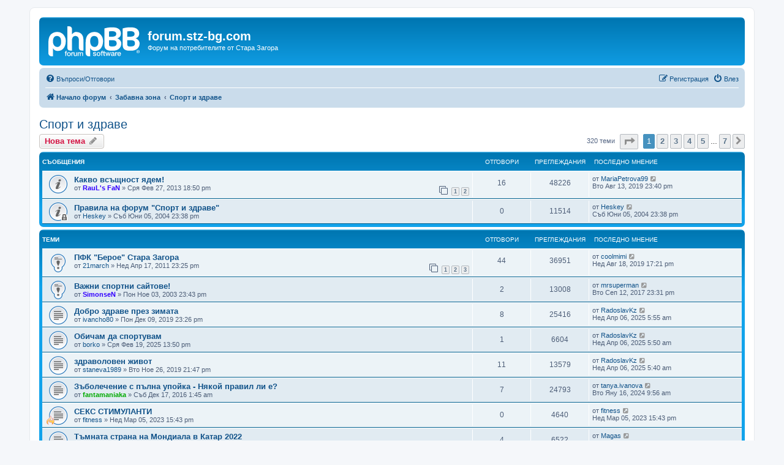

--- FILE ---
content_type: text/html; charset=UTF-8
request_url: https://forum.stz-bg.com/viewforum.php?f=25&sid=bd535de2c1707029655cd592e3794732
body_size: 11236
content:
<!DOCTYPE html>
<html dir="ltr" lang="bg-bg">
<head>
<meta charset="utf-8" />
<meta http-equiv="X-UA-Compatible" content="IE=edge">
<meta name="viewport" content="width=device-width, initial-scale=1" />

<title>Спорт и здраве - forum.stz-bg.com</title>

	<link rel="alternate" type="application/atom+xml" title="Фийд - forum.stz-bg.com" href="/app.php/feed?sid=d16f06e59becec43f99e8113d4213b58">			<link rel="alternate" type="application/atom+xml" title="Фийд - Нови Теми" href="/app.php/feed/topics?sid=d16f06e59becec43f99e8113d4213b58">	<link rel="alternate" type="application/atom+xml" title="Фийд - Активни Теми" href="/app.php/feed/topics_active?sid=d16f06e59becec43f99e8113d4213b58">	<link rel="alternate" type="application/atom+xml" title="Фийд - Форум - Спорт и здраве" href="/app.php/feed/forum/25?sid=d16f06e59becec43f99e8113d4213b58">		
	<link rel="canonical" href="http://forum.stz-bg.com/viewforum.php?f=25">

<!--
	phpBB style name: prosilver
	Based on style:   prosilver (this is the default phpBB3 style)
	Original author:  Tom Beddard ( http://www.subBlue.com/ )
	Modified by:
-->

<link href="./assets/css/font-awesome.min.css?assets_version=68" rel="stylesheet">
<link href="./styles/prosilver/theme/stylesheet.css?assets_version=68" rel="stylesheet">
<link href="./styles/prosilver/theme/bg/stylesheet.css?assets_version=68" rel="stylesheet">




<!--[if lte IE 9]>
	<link href="./styles/prosilver/theme/tweaks.css?assets_version=68" rel="stylesheet">
<![endif]-->





</head>
<body id="phpbb" class="nojs notouch section-viewforum ltr ">


<div id="wrap" class="wrap">
	<a id="top" class="top-anchor" accesskey="t"></a>
	<div id="page-header">
		<div class="headerbar" role="banner">
					<div class="inner">

			<div id="site-description" class="site-description">
		<a id="logo" class="logo" href="./index.php?sid=d16f06e59becec43f99e8113d4213b58" title="Начало форум">
					<span class="site_logo"></span>
				</a>
				<h1>forum.stz-bg.com</h1>
				<p>Форум на потребителите от Стара Загора</p>
				<p class="skiplink"><a href="#start_here">Пропусни</a></p>
			</div>

									
			</div>
					</div>
				<div class="navbar" role="navigation">
	<div class="inner">

	<ul id="nav-main" class="nav-main linklist" role="menubar">

		<li id="quick-links" class="quick-links dropdown-container responsive-menu hidden" data-skip-responsive="true">
			<a href="#" class="dropdown-trigger">
				<i class="icon fa-bars fa-fw" aria-hidden="true"></i><span>Бързи връзки</span>
			</a>
			<div class="dropdown">
				<div class="pointer"><div class="pointer-inner"></div></div>
				<ul class="dropdown-contents" role="menu">
					
					
										<li class="separator"></li>

									</ul>
			</div>
		</li>

				<li data-skip-responsive="true">
			<a href="/app.php/help/faq?sid=d16f06e59becec43f99e8113d4213b58" rel="help" title="Често задавани въпроси" role="menuitem">
				<i class="icon fa-question-circle fa-fw" aria-hidden="true"></i><span>Въпроси/Отговори</span>
			</a>
		</li>
						
			<li class="rightside"  data-skip-responsive="true">
			<a href="./ucp.php?mode=login&amp;redirect=viewforum.php%3Ff%3D25&amp;sid=d16f06e59becec43f99e8113d4213b58" title="Влез" accesskey="x" role="menuitem">
				<i class="icon fa-power-off fa-fw" aria-hidden="true"></i><span>Влез</span>
			</a>
		</li>
					<li class="rightside" data-skip-responsive="true">
				<a href="./ucp.php?mode=register&amp;sid=d16f06e59becec43f99e8113d4213b58" role="menuitem">
					<i class="icon fa-pencil-square-o  fa-fw" aria-hidden="true"></i><span>Регистрация</span>
				</a>
			</li>
						</ul>

	<ul id="nav-breadcrumbs" class="nav-breadcrumbs linklist navlinks" role="menubar">
				
		
		<li class="breadcrumbs" itemscope itemtype="https://schema.org/BreadcrumbList">

			
							<span class="crumb" itemtype="https://schema.org/ListItem" itemprop="itemListElement" itemscope><a itemprop="item" href="./index.php?sid=d16f06e59becec43f99e8113d4213b58" accesskey="h" data-navbar-reference="index"><i class="icon fa-home fa-fw"></i><span itemprop="name">Начало форум</span></a><meta itemprop="position" content="1" /></span>

											
								<span class="crumb" itemtype="https://schema.org/ListItem" itemprop="itemListElement" itemscope data-forum-id="41"><a itemprop="item" href="./viewforum.php?f=41&amp;sid=d16f06e59becec43f99e8113d4213b58"><span itemprop="name">Забавна зона</span></a><meta itemprop="position" content="2" /></span>
															
								<span class="crumb" itemtype="https://schema.org/ListItem" itemprop="itemListElement" itemscope data-forum-id="25"><a itemprop="item" href="./viewforum.php?f=25&amp;sid=d16f06e59becec43f99e8113d4213b58"><span itemprop="name">Спорт и здраве</span></a><meta itemprop="position" content="3" /></span>
							
					</li>

		
			</ul>

	</div>
</div>
	</div>

	
	<a id="start_here" class="anchor"></a>
	<div id="page-body" class="page-body" role="main">
		
		<h2 class="forum-title"><a href="./viewforum.php?f=25&amp;sid=d16f06e59becec43f99e8113d4213b58">Спорт и здраве</a></h2>
<div>
	<!-- NOTE: remove the style="display: none" when you want to have the forum description on the forum body -->
	<div style="display: none !important;">Всичко свързано с всякакъв вид спорт ...повишаване на тонуса и елексири за душата и тялото : )<br /></div>	</div>



	<div class="action-bar bar-top">

				
		<a href="./posting.php?mode=post&amp;f=25&amp;sid=d16f06e59becec43f99e8113d4213b58" class="button" title="Публикувай нова тема">
							<span>Нова тема</span> <i class="icon fa-pencil fa-fw" aria-hidden="true"></i>
					</a>
				
	
	<div class="pagination">
				320 теми
					<ul>
	<li class="dropdown-container dropdown-button-control dropdown-page-jump page-jump">
		<a class="button button-icon-only dropdown-trigger" href="#" title="Отиди на страница…" role="button"><i class="icon fa-level-down fa-rotate-270" aria-hidden="true"></i><span class="sr-only">Страница <strong>1</strong> от <strong>7</strong></span></a>
		<div class="dropdown">
			<div class="pointer"><div class="pointer-inner"></div></div>
			<ul class="dropdown-contents">
				<li>Натисни за да отидеш на страница…:</li>
				<li class="page-jump-form">
					<input type="number" name="page-number" min="1" max="999999" title="Номер на страница" class="inputbox tiny" data-per-page="50" data-base-url=".&#x2F;viewforum.php&#x3F;f&#x3D;25&amp;amp&#x3B;sid&#x3D;d16f06e59becec43f99e8113d4213b58" data-start-name="start" />
					<input class="button2" value="Давай" type="button" />
				</li>
			</ul>
		</div>
	</li>
		<li class="active"><span>1</span></li>
				<li><a class="button" href="./viewforum.php?f=25&amp;sid=d16f06e59becec43f99e8113d4213b58&amp;start=50" role="button">2</a></li>
				<li><a class="button" href="./viewforum.php?f=25&amp;sid=d16f06e59becec43f99e8113d4213b58&amp;start=100" role="button">3</a></li>
				<li><a class="button" href="./viewforum.php?f=25&amp;sid=d16f06e59becec43f99e8113d4213b58&amp;start=150" role="button">4</a></li>
				<li><a class="button" href="./viewforum.php?f=25&amp;sid=d16f06e59becec43f99e8113d4213b58&amp;start=200" role="button">5</a></li>
			<li class="ellipsis" role="separator"><span>…</span></li>
				<li><a class="button" href="./viewforum.php?f=25&amp;sid=d16f06e59becec43f99e8113d4213b58&amp;start=300" role="button">7</a></li>
				<li class="arrow next"><a class="button button-icon-only" href="./viewforum.php?f=25&amp;sid=d16f06e59becec43f99e8113d4213b58&amp;start=50" rel="next" role="button"><i class="icon fa-chevron-right fa-fw" aria-hidden="true"></i><span class="sr-only">Следваща</span></a></li>
	</ul>
			</div>

	</div>




	
			<div class="forumbg announcement">
		<div class="inner">
		<ul class="topiclist">
			<li class="header">
				<dl class="row-item">
					<dt><div class="list-inner">Съобщения</div></dt>
					<dd class="posts">Отговори</dd>
					<dd class="views">Преглеждания</dd>
					<dd class="lastpost"><span>&nbsp;Последно мнение</span></dd>
				</dl>
			</li>
		</ul>
		<ul class="topiclist topics">
	
				<li class="row bg1 announce">
						<dl class="row-item announce_read">
				<dt title="Няма непрочетени мнения">
										<div class="list-inner">
																		<a href="./viewtopic.php?t=39190&amp;sid=d16f06e59becec43f99e8113d4213b58" class="topictitle">Какво всъщност ядем!</a>																								<br />
						
												<div class="responsive-show" style="display: none;">
							&nbsp;Последно мнение от <a href="./memberlist.php?mode=viewprofile&amp;u=11599&amp;sid=d16f06e59becec43f99e8113d4213b58" class="username">MariaPetrova99</a> &laquo; <a href="./viewtopic.php?p=6731114&amp;sid=d16f06e59becec43f99e8113d4213b58#p6731114" title="Към последното мнение"><time datetime="2019-08-13T20:40:44+00:00">Вто Авг 13, 2019 23:40 pm</time></a>
													</div>
														<span class="responsive-show left-box" style="display: none;">Отговори: <strong>16</strong></span>
													
						<div class="topic-poster responsive-hide left-box">
																												от <a href="./memberlist.php?mode=viewprofile&amp;u=820&amp;sid=d16f06e59becec43f99e8113d4213b58" style="color: #3300FF;" class="username-coloured">RauL's FaN</a> &raquo; <time datetime="2013-02-27T16:50:58+00:00">Сря Фев 27, 2013 18:50 pm</time>
																				</div>

												<div class="pagination">
							<span><i class="icon fa-clone fa-fw" aria-hidden="true"></i></span>
							<ul>
															<li><a class="button" href="./viewtopic.php?t=39190&amp;sid=d16f06e59becec43f99e8113d4213b58">1</a></li>
																							<li><a class="button" href="./viewtopic.php?t=39190&amp;sid=d16f06e59becec43f99e8113d4213b58&amp;start=15">2</a></li>
																																													</ul>
						</div>
						
											</div>
				</dt>
				<dd class="posts">16 <dfn>Отговори</dfn></dd>
				<dd class="views">48226 <dfn>Преглеждания</dfn></dd>
				<dd class="lastpost">
					<span><dfn>&nbsp;Последно мнение </dfn>от <a href="./memberlist.php?mode=viewprofile&amp;u=11599&amp;sid=d16f06e59becec43f99e8113d4213b58" class="username">MariaPetrova99</a>													<a href="./viewtopic.php?p=6731114&amp;sid=d16f06e59becec43f99e8113d4213b58#p6731114" title="Към последното мнение">
								<i class="icon fa-external-link-square fa-fw icon-lightgray icon-md" aria-hidden="true"></i><span class="sr-only"></span>
							</a>
												<br /><time datetime="2019-08-13T20:40:44+00:00">Вто Авг 13, 2019 23:40 pm</time>
					</span>
				</dd>
			</dl>
					</li>
		
	

	
	
				<li class="row bg2 announce">
						<dl class="row-item announce_read_locked">
				<dt title="Темата е заключена, не можете да променяте мнения.">
										<div class="list-inner">
																		<a href="./viewtopic.php?t=4289&amp;sid=d16f06e59becec43f99e8113d4213b58" class="topictitle">Правила на форум &quot;Спорт и здраве&quot;</a>																								<br />
						
												<div class="responsive-show" style="display: none;">
							&nbsp;Последно мнение от <a href="./memberlist.php?mode=viewprofile&amp;u=377&amp;sid=d16f06e59becec43f99e8113d4213b58" class="username">Heskey</a> &laquo; <a href="./viewtopic.php?p=70761&amp;sid=d16f06e59becec43f99e8113d4213b58#p70761" title="Към последното мнение"><time datetime="2004-06-05T20:38:17+00:00">Съб Юни 05, 2004 23:38 pm</time></a>
													</div>
													
						<div class="topic-poster responsive-hide left-box">
																												от <a href="./memberlist.php?mode=viewprofile&amp;u=377&amp;sid=d16f06e59becec43f99e8113d4213b58" class="username">Heskey</a> &raquo; <time datetime="2004-06-05T20:38:17+00:00">Съб Юни 05, 2004 23:38 pm</time>
																				</div>

						
											</div>
				</dt>
				<dd class="posts">0 <dfn>Отговори</dfn></dd>
				<dd class="views">11514 <dfn>Преглеждания</dfn></dd>
				<dd class="lastpost">
					<span><dfn>&nbsp;Последно мнение </dfn>от <a href="./memberlist.php?mode=viewprofile&amp;u=377&amp;sid=d16f06e59becec43f99e8113d4213b58" class="username">Heskey</a>													<a href="./viewtopic.php?p=70761&amp;sid=d16f06e59becec43f99e8113d4213b58#p70761" title="Към последното мнение">
								<i class="icon fa-external-link-square fa-fw icon-lightgray icon-md" aria-hidden="true"></i><span class="sr-only"></span>
							</a>
												<br /><time datetime="2004-06-05T20:38:17+00:00">Съб Юни 05, 2004 23:38 pm</time>
					</span>
				</dd>
			</dl>
					</li>
		
	

			</ul>
		</div>
	</div>
	
			<div class="forumbg">
		<div class="inner">
		<ul class="topiclist">
			<li class="header">
				<dl class="row-item">
					<dt><div class="list-inner">Теми</div></dt>
					<dd class="posts">Отговори</dd>
					<dd class="views">Преглеждания</dd>
					<dd class="lastpost"><span>&nbsp;Последно мнение</span></dd>
				</dl>
			</li>
		</ul>
		<ul class="topiclist topics">
	
				<li class="row bg1 sticky">
						<dl class="row-item sticky_read">
				<dt title="Няма непрочетени мнения">
										<div class="list-inner">
																		<a href="./viewtopic.php?t=31009&amp;sid=d16f06e59becec43f99e8113d4213b58" class="topictitle">ПФК &quot;Берое&quot; Стара Загора</a>																								<br />
						
												<div class="responsive-show" style="display: none;">
							&nbsp;Последно мнение от <a href="./memberlist.php?mode=viewprofile&amp;u=11602&amp;sid=d16f06e59becec43f99e8113d4213b58" class="username">coolmimi</a> &laquo; <a href="./viewtopic.php?p=6731129&amp;sid=d16f06e59becec43f99e8113d4213b58#p6731129" title="Към последното мнение"><time datetime="2019-08-18T14:21:33+00:00">Нед Авг 18, 2019 17:21 pm</time></a>
													</div>
														<span class="responsive-show left-box" style="display: none;">Отговори: <strong>44</strong></span>
													
						<div class="topic-poster responsive-hide left-box">
																												от <a href="./memberlist.php?mode=viewprofile&amp;u=7996&amp;sid=d16f06e59becec43f99e8113d4213b58" class="username">21march</a> &raquo; <time datetime="2011-04-17T20:25:23+00:00">Нед Апр 17, 2011 23:25 pm</time>
																				</div>

												<div class="pagination">
							<span><i class="icon fa-clone fa-fw" aria-hidden="true"></i></span>
							<ul>
															<li><a class="button" href="./viewtopic.php?t=31009&amp;sid=d16f06e59becec43f99e8113d4213b58">1</a></li>
																							<li><a class="button" href="./viewtopic.php?t=31009&amp;sid=d16f06e59becec43f99e8113d4213b58&amp;start=15">2</a></li>
																							<li><a class="button" href="./viewtopic.php?t=31009&amp;sid=d16f06e59becec43f99e8113d4213b58&amp;start=30">3</a></li>
																																													</ul>
						</div>
						
											</div>
				</dt>
				<dd class="posts">44 <dfn>Отговори</dfn></dd>
				<dd class="views">36951 <dfn>Преглеждания</dfn></dd>
				<dd class="lastpost">
					<span><dfn>&nbsp;Последно мнение </dfn>от <a href="./memberlist.php?mode=viewprofile&amp;u=11602&amp;sid=d16f06e59becec43f99e8113d4213b58" class="username">coolmimi</a>													<a href="./viewtopic.php?p=6731129&amp;sid=d16f06e59becec43f99e8113d4213b58#p6731129" title="Към последното мнение">
								<i class="icon fa-external-link-square fa-fw icon-lightgray icon-md" aria-hidden="true"></i><span class="sr-only"></span>
							</a>
												<br /><time datetime="2019-08-18T14:21:33+00:00">Нед Авг 18, 2019 17:21 pm</time>
					</span>
				</dd>
			</dl>
					</li>
		
	

	
	
				<li class="row bg2 sticky">
						<dl class="row-item sticky_read">
				<dt title="Няма непрочетени мнения">
										<div class="list-inner">
																		<a href="./viewtopic.php?t=2891&amp;sid=d16f06e59becec43f99e8113d4213b58" class="topictitle">Важни спортни сайтове!</a>																								<br />
						
												<div class="responsive-show" style="display: none;">
							&nbsp;Последно мнение от <a href="./memberlist.php?mode=viewprofile&amp;u=11457&amp;sid=d16f06e59becec43f99e8113d4213b58" class="username">mrsuperman</a> &laquo; <a href="./viewtopic.php?p=6726054&amp;sid=d16f06e59becec43f99e8113d4213b58#p6726054" title="Към последното мнение"><time datetime="2017-09-12T20:31:22+00:00">Вто Сеп 12, 2017 23:31 pm</time></a>
													</div>
														<span class="responsive-show left-box" style="display: none;">Отговори: <strong>2</strong></span>
													
						<div class="topic-poster responsive-hide left-box">
																												от <a href="./memberlist.php?mode=viewprofile&amp;u=296&amp;sid=d16f06e59becec43f99e8113d4213b58" style="color: #3300FF;" class="username-coloured">SimonseN</a> &raquo; <time datetime="2003-11-03T21:43:20+00:00">Пон Ное 03, 2003 23:43 pm</time>
																				</div>

						
											</div>
				</dt>
				<dd class="posts">2 <dfn>Отговори</dfn></dd>
				<dd class="views">13008 <dfn>Преглеждания</dfn></dd>
				<dd class="lastpost">
					<span><dfn>&nbsp;Последно мнение </dfn>от <a href="./memberlist.php?mode=viewprofile&amp;u=11457&amp;sid=d16f06e59becec43f99e8113d4213b58" class="username">mrsuperman</a>													<a href="./viewtopic.php?p=6726054&amp;sid=d16f06e59becec43f99e8113d4213b58#p6726054" title="Към последното мнение">
								<i class="icon fa-external-link-square fa-fw icon-lightgray icon-md" aria-hidden="true"></i><span class="sr-only"></span>
							</a>
												<br /><time datetime="2017-09-12T20:31:22+00:00">Вто Сеп 12, 2017 23:31 pm</time>
					</span>
				</dd>
			</dl>
					</li>
		
	

	
	
				<li class="row bg1">
						<dl class="row-item topic_read">
				<dt title="Няма непрочетени мнения">
										<div class="list-inner">
																		<a href="./viewtopic.php?t=46744&amp;sid=d16f06e59becec43f99e8113d4213b58" class="topictitle">Добро здраве през зимата</a>																								<br />
						
												<div class="responsive-show" style="display: none;">
							&nbsp;Последно мнение от <a href="./memberlist.php?mode=viewprofile&amp;u=11872&amp;sid=d16f06e59becec43f99e8113d4213b58" class="username">RadoslavKz</a> &laquo; <a href="./viewtopic.php?p=6736403&amp;sid=d16f06e59becec43f99e8113d4213b58#p6736403" title="Към последното мнение"><time datetime="2025-04-06T02:55:07+00:00">Нед Апр 06, 2025 5:55 am</time></a>
													</div>
														<span class="responsive-show left-box" style="display: none;">Отговори: <strong>8</strong></span>
													
						<div class="topic-poster responsive-hide left-box">
																												от <a href="./memberlist.php?mode=viewprofile&amp;u=11622&amp;sid=d16f06e59becec43f99e8113d4213b58" class="username">ivancho80</a> &raquo; <time datetime="2019-12-09T21:26:30+00:00">Пон Дек 09, 2019 23:26 pm</time>
																				</div>

						
											</div>
				</dt>
				<dd class="posts">8 <dfn>Отговори</dfn></dd>
				<dd class="views">25416 <dfn>Преглеждания</dfn></dd>
				<dd class="lastpost">
					<span><dfn>&nbsp;Последно мнение </dfn>от <a href="./memberlist.php?mode=viewprofile&amp;u=11872&amp;sid=d16f06e59becec43f99e8113d4213b58" class="username">RadoslavKz</a>													<a href="./viewtopic.php?p=6736403&amp;sid=d16f06e59becec43f99e8113d4213b58#p6736403" title="Към последното мнение">
								<i class="icon fa-external-link-square fa-fw icon-lightgray icon-md" aria-hidden="true"></i><span class="sr-only"></span>
							</a>
												<br /><time datetime="2025-04-06T02:55:07+00:00">Нед Апр 06, 2025 5:55 am</time>
					</span>
				</dd>
			</dl>
					</li>
		
	

	
	
				<li class="row bg2">
						<dl class="row-item topic_read">
				<dt title="Няма непрочетени мнения">
										<div class="list-inner">
																		<a href="./viewtopic.php?t=47502&amp;sid=d16f06e59becec43f99e8113d4213b58" class="topictitle">Обичам да спортувам</a>																								<br />
						
												<div class="responsive-show" style="display: none;">
							&nbsp;Последно мнение от <a href="./memberlist.php?mode=viewprofile&amp;u=11872&amp;sid=d16f06e59becec43f99e8113d4213b58" class="username">RadoslavKz</a> &laquo; <a href="./viewtopic.php?p=6736402&amp;sid=d16f06e59becec43f99e8113d4213b58#p6736402" title="Към последното мнение"><time datetime="2025-04-06T02:50:32+00:00">Нед Апр 06, 2025 5:50 am</time></a>
													</div>
														<span class="responsive-show left-box" style="display: none;">Отговори: <strong>1</strong></span>
													
						<div class="topic-poster responsive-hide left-box">
																												от <a href="./memberlist.php?mode=viewprofile&amp;u=11111&amp;sid=d16f06e59becec43f99e8113d4213b58" class="username">borko</a> &raquo; <time datetime="2025-02-19T11:50:10+00:00">Сря Фев 19, 2025 13:50 pm</time>
																				</div>

						
											</div>
				</dt>
				<dd class="posts">1 <dfn>Отговори</dfn></dd>
				<dd class="views">6604 <dfn>Преглеждания</dfn></dd>
				<dd class="lastpost">
					<span><dfn>&nbsp;Последно мнение </dfn>от <a href="./memberlist.php?mode=viewprofile&amp;u=11872&amp;sid=d16f06e59becec43f99e8113d4213b58" class="username">RadoslavKz</a>													<a href="./viewtopic.php?p=6736402&amp;sid=d16f06e59becec43f99e8113d4213b58#p6736402" title="Към последното мнение">
								<i class="icon fa-external-link-square fa-fw icon-lightgray icon-md" aria-hidden="true"></i><span class="sr-only"></span>
							</a>
												<br /><time datetime="2025-04-06T02:50:32+00:00">Нед Апр 06, 2025 5:50 am</time>
					</span>
				</dd>
			</dl>
					</li>
		
	

	
	
				<li class="row bg1">
						<dl class="row-item topic_read">
				<dt title="Няма непрочетени мнения">
										<div class="list-inner">
																		<a href="./viewtopic.php?t=46723&amp;sid=d16f06e59becec43f99e8113d4213b58" class="topictitle">здраволовен живот</a>																								<br />
						
												<div class="responsive-show" style="display: none;">
							&nbsp;Последно мнение от <a href="./memberlist.php?mode=viewprofile&amp;u=11872&amp;sid=d16f06e59becec43f99e8113d4213b58" class="username">RadoslavKz</a> &laquo; <a href="./viewtopic.php?p=6736399&amp;sid=d16f06e59becec43f99e8113d4213b58#p6736399" title="Към последното мнение"><time datetime="2025-04-06T02:40:36+00:00">Нед Апр 06, 2025 5:40 am</time></a>
													</div>
														<span class="responsive-show left-box" style="display: none;">Отговори: <strong>11</strong></span>
													
						<div class="topic-poster responsive-hide left-box">
																												от <a href="./memberlist.php?mode=viewprofile&amp;u=11619&amp;sid=d16f06e59becec43f99e8113d4213b58" class="username">staneva1989</a> &raquo; <time datetime="2019-11-26T19:47:51+00:00">Вто Ное 26, 2019 21:47 pm</time>
																				</div>

						
											</div>
				</dt>
				<dd class="posts">11 <dfn>Отговори</dfn></dd>
				<dd class="views">13579 <dfn>Преглеждания</dfn></dd>
				<dd class="lastpost">
					<span><dfn>&nbsp;Последно мнение </dfn>от <a href="./memberlist.php?mode=viewprofile&amp;u=11872&amp;sid=d16f06e59becec43f99e8113d4213b58" class="username">RadoslavKz</a>													<a href="./viewtopic.php?p=6736399&amp;sid=d16f06e59becec43f99e8113d4213b58#p6736399" title="Към последното мнение">
								<i class="icon fa-external-link-square fa-fw icon-lightgray icon-md" aria-hidden="true"></i><span class="sr-only"></span>
							</a>
												<br /><time datetime="2025-04-06T02:40:36+00:00">Нед Апр 06, 2025 5:40 am</time>
					</span>
				</dd>
			</dl>
					</li>
		
	

	
	
				<li class="row bg2">
						<dl class="row-item topic_read">
				<dt title="Няма непрочетени мнения">
										<div class="list-inner">
																		<a href="./viewtopic.php?t=45560&amp;sid=d16f06e59becec43f99e8113d4213b58" class="topictitle">Зъболечение с пълна упойка - Някой правил ли е?</a>																								<br />
						
												<div class="responsive-show" style="display: none;">
							&nbsp;Последно мнение от <a href="./memberlist.php?mode=viewprofile&amp;u=11847&amp;sid=d16f06e59becec43f99e8113d4213b58" class="username">tanya.ivanova</a> &laquo; <a href="./viewtopic.php?p=6736091&amp;sid=d16f06e59becec43f99e8113d4213b58#p6736091" title="Към последното мнение"><time datetime="2024-01-16T07:56:49+00:00">Вто Яну 16, 2024 9:56 am</time></a>
													</div>
														<span class="responsive-show left-box" style="display: none;">Отговори: <strong>7</strong></span>
													
						<div class="topic-poster responsive-hide left-box">
																												от <a href="./memberlist.php?mode=viewprofile&amp;u=5173&amp;sid=d16f06e59becec43f99e8113d4213b58" style="color: #00AA00;" class="username-coloured">fantamaniaka</a> &raquo; <time datetime="2016-12-16T23:45:18+00:00">Съб Дек 17, 2016 1:45 am</time>
																				</div>

						
											</div>
				</dt>
				<dd class="posts">7 <dfn>Отговори</dfn></dd>
				<dd class="views">24793 <dfn>Преглеждания</dfn></dd>
				<dd class="lastpost">
					<span><dfn>&nbsp;Последно мнение </dfn>от <a href="./memberlist.php?mode=viewprofile&amp;u=11847&amp;sid=d16f06e59becec43f99e8113d4213b58" class="username">tanya.ivanova</a>													<a href="./viewtopic.php?p=6736091&amp;sid=d16f06e59becec43f99e8113d4213b58#p6736091" title="Към последното мнение">
								<i class="icon fa-external-link-square fa-fw icon-lightgray icon-md" aria-hidden="true"></i><span class="sr-only"></span>
							</a>
												<br /><time datetime="2024-01-16T07:56:49+00:00">Вто Яну 16, 2024 9:56 am</time>
					</span>
				</dd>
			</dl>
					</li>
		
	

	
	
				<li class="row bg1">
						<dl class="row-item topic_read">
				<dt style="background-image: url('./images/icons/misc/fire.gif'); background-repeat: no-repeat;" title="Няма непрочетени мнения">
										<div class="list-inner">
																		<a href="./viewtopic.php?t=47288&amp;sid=d16f06e59becec43f99e8113d4213b58" class="topictitle">СЕКС СТИМУЛАНТИ</a>																								<br />
						
												<div class="responsive-show" style="display: none;">
							&nbsp;Последно мнение от <a href="./memberlist.php?mode=viewprofile&amp;u=11812&amp;sid=d16f06e59becec43f99e8113d4213b58" class="username">fitness</a> &laquo; <a href="./viewtopic.php?p=6735816&amp;sid=d16f06e59becec43f99e8113d4213b58#p6735816" title="Към последното мнение"><time datetime="2023-03-05T13:43:00+00:00">Нед Мар 05, 2023 15:43 pm</time></a>
													</div>
													
						<div class="topic-poster responsive-hide left-box">
																												от <a href="./memberlist.php?mode=viewprofile&amp;u=11812&amp;sid=d16f06e59becec43f99e8113d4213b58" class="username">fitness</a> &raquo; <time datetime="2023-03-05T13:43:00+00:00">Нед Мар 05, 2023 15:43 pm</time>
																				</div>

						
											</div>
				</dt>
				<dd class="posts">0 <dfn>Отговори</dfn></dd>
				<dd class="views">4640 <dfn>Преглеждания</dfn></dd>
				<dd class="lastpost">
					<span><dfn>&nbsp;Последно мнение </dfn>от <a href="./memberlist.php?mode=viewprofile&amp;u=11812&amp;sid=d16f06e59becec43f99e8113d4213b58" class="username">fitness</a>													<a href="./viewtopic.php?p=6735816&amp;sid=d16f06e59becec43f99e8113d4213b58#p6735816" title="Към последното мнение">
								<i class="icon fa-external-link-square fa-fw icon-lightgray icon-md" aria-hidden="true"></i><span class="sr-only"></span>
							</a>
												<br /><time datetime="2023-03-05T13:43:00+00:00">Нед Мар 05, 2023 15:43 pm</time>
					</span>
				</dd>
			</dl>
					</li>
		
	

	
	
				<li class="row bg2">
						<dl class="row-item topic_read">
				<dt title="Няма непрочетени мнения">
										<div class="list-inner">
																		<a href="./viewtopic.php?t=47160&amp;sid=d16f06e59becec43f99e8113d4213b58" class="topictitle">Тъмната страна на Мондиала в Катар 2022</a>																								<br />
						
												<div class="responsive-show" style="display: none;">
							&nbsp;Последно мнение от <a href="./memberlist.php?mode=viewprofile&amp;u=4501&amp;sid=d16f06e59becec43f99e8113d4213b58" class="username">Magas</a> &laquo; <a href="./viewtopic.php?p=6735702&amp;sid=d16f06e59becec43f99e8113d4213b58#p6735702" title="Към последното мнение"><time datetime="2022-12-22T09:38:30+00:00">Чет Дек 22, 2022 11:38 am</time></a>
													</div>
														<span class="responsive-show left-box" style="display: none;">Отговори: <strong>4</strong></span>
													
						<div class="topic-poster responsive-hide left-box">
																												от <a href="./memberlist.php?mode=viewprofile&amp;u=11762&amp;sid=d16f06e59becec43f99e8113d4213b58" class="username">Krasimira888</a> &raquo; <time datetime="2022-05-20T12:38:37+00:00">Пет Май 20, 2022 15:38 pm</time>
																				</div>

						
											</div>
				</dt>
				<dd class="posts">4 <dfn>Отговори</dfn></dd>
				<dd class="views">6522 <dfn>Преглеждания</dfn></dd>
				<dd class="lastpost">
					<span><dfn>&nbsp;Последно мнение </dfn>от <a href="./memberlist.php?mode=viewprofile&amp;u=4501&amp;sid=d16f06e59becec43f99e8113d4213b58" class="username">Magas</a>													<a href="./viewtopic.php?p=6735702&amp;sid=d16f06e59becec43f99e8113d4213b58#p6735702" title="Към последното мнение">
								<i class="icon fa-external-link-square fa-fw icon-lightgray icon-md" aria-hidden="true"></i><span class="sr-only"></span>
							</a>
												<br /><time datetime="2022-12-22T09:38:30+00:00">Чет Дек 22, 2022 11:38 am</time>
					</span>
				</dd>
			</dl>
					</li>
		
	

	
	
				<li class="row bg1">
						<dl class="row-item topic_read">
				<dt title="Няма непрочетени мнения">
										<div class="list-inner">
																		<a href="./viewtopic.php?t=23796&amp;sid=d16f06e59becec43f99e8113d4213b58" class="topictitle">Залози на Живо въпрос</a>																								<br />
						
												<div class="responsive-show" style="display: none;">
							&nbsp;Последно мнение от <a href="./memberlist.php?mode=viewprofile&amp;u=11696&amp;sid=d16f06e59becec43f99e8113d4213b58" class="username">bari03</a> &laquo; <a href="./viewtopic.php?p=6734941&amp;sid=d16f06e59becec43f99e8113d4213b58#p6734941" title="Към последното мнение"><time datetime="2021-03-25T09:21:32+00:00">Чет Мар 25, 2021 11:21 am</time></a>
													</div>
														<span class="responsive-show left-box" style="display: none;">Отговори: <strong>5</strong></span>
													
						<div class="topic-poster responsive-hide left-box">
																												от <a href="./memberlist.php?mode=viewprofile&amp;u=2438&amp;sid=d16f06e59becec43f99e8113d4213b58" class="username">chocho_stz</a> &raquo; <time datetime="2009-02-19T17:02:22+00:00">Чет Фев 19, 2009 19:02 pm</time>
																				</div>

						
											</div>
				</dt>
				<dd class="posts">5 <dfn>Отговори</dfn></dd>
				<dd class="views">10368 <dfn>Преглеждания</dfn></dd>
				<dd class="lastpost">
					<span><dfn>&nbsp;Последно мнение </dfn>от <a href="./memberlist.php?mode=viewprofile&amp;u=11696&amp;sid=d16f06e59becec43f99e8113d4213b58" class="username">bari03</a>													<a href="./viewtopic.php?p=6734941&amp;sid=d16f06e59becec43f99e8113d4213b58#p6734941" title="Към последното мнение">
								<i class="icon fa-external-link-square fa-fw icon-lightgray icon-md" aria-hidden="true"></i><span class="sr-only"></span>
							</a>
												<br /><time datetime="2021-03-25T09:21:32+00:00">Чет Мар 25, 2021 11:21 am</time>
					</span>
				</dd>
			</dl>
					</li>
		
	

	
	
				<li class="row bg2">
						<dl class="row-item topic_read_hot">
				<dt title="Няма непрочетени мнения">
										<div class="list-inner">
																		<a href="./viewtopic.php?t=12234&amp;sid=d16f06e59becec43f99e8113d4213b58" class="topictitle">Фитнес мания</a>																								<br />
						
												<div class="responsive-show" style="display: none;">
							&nbsp;Последно мнение от <a href="./memberlist.php?mode=viewprofile&amp;u=11666&amp;sid=d16f06e59becec43f99e8113d4213b58" class="username">Evlogi Vazelinchev</a> &laquo; <a href="./viewtopic.php?p=6734476&amp;sid=d16f06e59becec43f99e8113d4213b58#p6734476" title="Към последното мнение"><time datetime="2020-10-29T21:46:47+00:00">Чет Окт 29, 2020 23:46 pm</time></a>
													</div>
														<span class="responsive-show left-box" style="display: none;">Отговори: <strong>724</strong></span>
													
						<div class="topic-poster responsive-hide left-box">
																												от <a href="./memberlist.php?mode=viewprofile&amp;u=1861&amp;sid=d16f06e59becec43f99e8113d4213b58" class="username">pi6limeto</a> &raquo; <time datetime="2005-03-18T23:12:53+00:00">Съб Мар 19, 2005 1:12 am</time>
																				</div>

												<div class="pagination">
							<span><i class="icon fa-clone fa-fw" aria-hidden="true"></i></span>
							<ul>
															<li><a class="button" href="./viewtopic.php?t=12234&amp;sid=d16f06e59becec43f99e8113d4213b58">1</a></li>
																							<li class="ellipsis"><span>…</span></li>
																							<li><a class="button" href="./viewtopic.php?t=12234&amp;sid=d16f06e59becec43f99e8113d4213b58&amp;start=660">45</a></li>
																							<li><a class="button" href="./viewtopic.php?t=12234&amp;sid=d16f06e59becec43f99e8113d4213b58&amp;start=675">46</a></li>
																							<li><a class="button" href="./viewtopic.php?t=12234&amp;sid=d16f06e59becec43f99e8113d4213b58&amp;start=690">47</a></li>
																							<li><a class="button" href="./viewtopic.php?t=12234&amp;sid=d16f06e59becec43f99e8113d4213b58&amp;start=705">48</a></li>
																							<li><a class="button" href="./viewtopic.php?t=12234&amp;sid=d16f06e59becec43f99e8113d4213b58&amp;start=720">49</a></li>
																																													</ul>
						</div>
						
											</div>
				</dt>
				<dd class="posts">724 <dfn>Отговори</dfn></dd>
				<dd class="views">182094 <dfn>Преглеждания</dfn></dd>
				<dd class="lastpost">
					<span><dfn>&nbsp;Последно мнение </dfn>от <a href="./memberlist.php?mode=viewprofile&amp;u=11666&amp;sid=d16f06e59becec43f99e8113d4213b58" class="username">Evlogi Vazelinchev</a>													<a href="./viewtopic.php?p=6734476&amp;sid=d16f06e59becec43f99e8113d4213b58#p6734476" title="Към последното мнение">
								<i class="icon fa-external-link-square fa-fw icon-lightgray icon-md" aria-hidden="true"></i><span class="sr-only"></span>
							</a>
												<br /><time datetime="2020-10-29T21:46:47+00:00">Чет Окт 29, 2020 23:46 pm</time>
					</span>
				</dd>
			</dl>
					</li>
		
	

	
	
				<li class="row bg1">
						<dl class="row-item topic_read">
				<dt title="Няма непрочетени мнения">
										<div class="list-inner">
																		<a href="./viewtopic.php?t=29773&amp;sid=d16f06e59becec43f99e8113d4213b58" class="topictitle">Дъмбели от къде ?</a>																								<br />
						
												<div class="responsive-show" style="display: none;">
							&nbsp;Последно мнение от <a href="./memberlist.php?mode=viewprofile&amp;u=11666&amp;sid=d16f06e59becec43f99e8113d4213b58" class="username">Evlogi Vazelinchev</a> &laquo; <a href="./viewtopic.php?p=6734474&amp;sid=d16f06e59becec43f99e8113d4213b58#p6734474" title="Към последното мнение"><time datetime="2020-10-29T21:45:28+00:00">Чет Окт 29, 2020 23:45 pm</time></a>
													</div>
														<span class="responsive-show left-box" style="display: none;">Отговори: <strong>10</strong></span>
													
						<div class="topic-poster responsive-hide left-box">
																												от <a href="./memberlist.php?mode=viewprofile&amp;u=4789&amp;sid=d16f06e59becec43f99e8113d4213b58" class="username">speed_stz</a> &raquo; <time datetime="2011-01-07T16:32:58+00:00">Пет Яну 07, 2011 18:32 pm</time>
																				</div>

						
											</div>
				</dt>
				<dd class="posts">10 <dfn>Отговори</dfn></dd>
				<dd class="views">10937 <dfn>Преглеждания</dfn></dd>
				<dd class="lastpost">
					<span><dfn>&nbsp;Последно мнение </dfn>от <a href="./memberlist.php?mode=viewprofile&amp;u=11666&amp;sid=d16f06e59becec43f99e8113d4213b58" class="username">Evlogi Vazelinchev</a>													<a href="./viewtopic.php?p=6734474&amp;sid=d16f06e59becec43f99e8113d4213b58#p6734474" title="Към последното мнение">
								<i class="icon fa-external-link-square fa-fw icon-lightgray icon-md" aria-hidden="true"></i><span class="sr-only"></span>
							</a>
												<br /><time datetime="2020-10-29T21:45:28+00:00">Чет Окт 29, 2020 23:45 pm</time>
					</span>
				</dd>
			</dl>
					</li>
		
	

	
	
				<li class="row bg2">
						<dl class="row-item topic_read">
				<dt title="Няма непрочетени мнения">
										<div class="list-inner">
																		<a href="./viewtopic.php?t=46716&amp;sid=d16f06e59becec43f99e8113d4213b58" class="topictitle">Курсов по немски</a>																								<br />
						
												<div class="responsive-show" style="display: none;">
							&nbsp;Последно мнение от <a href="./memberlist.php?mode=viewprofile&amp;u=11644&amp;sid=d16f06e59becec43f99e8113d4213b58" class="username">optimeon</a> &laquo; <a href="./viewtopic.php?p=6734242&amp;sid=d16f06e59becec43f99e8113d4213b58#p6734242" title="Към последното мнение"><time datetime="2020-08-29T17:55:30+00:00">Съб Авг 29, 2020 20:55 pm</time></a>
													</div>
														<span class="responsive-show left-box" style="display: none;">Отговори: <strong>2</strong></span>
													
						<div class="topic-poster responsive-hide left-box">
																												от <a href="./memberlist.php?mode=viewprofile&amp;u=11092&amp;sid=d16f06e59becec43f99e8113d4213b58" class="username">marta12</a> &raquo; <time datetime="2019-11-22T09:49:13+00:00">Пет Ное 22, 2019 11:49 am</time>
																				</div>

						
											</div>
				</dt>
				<dd class="posts">2 <dfn>Отговори</dfn></dd>
				<dd class="views">5957 <dfn>Преглеждания</dfn></dd>
				<dd class="lastpost">
					<span><dfn>&nbsp;Последно мнение </dfn>от <a href="./memberlist.php?mode=viewprofile&amp;u=11644&amp;sid=d16f06e59becec43f99e8113d4213b58" class="username">optimeon</a>													<a href="./viewtopic.php?p=6734242&amp;sid=d16f06e59becec43f99e8113d4213b58#p6734242" title="Към последното мнение">
								<i class="icon fa-external-link-square fa-fw icon-lightgray icon-md" aria-hidden="true"></i><span class="sr-only"></span>
							</a>
												<br /><time datetime="2020-08-29T17:55:30+00:00">Съб Авг 29, 2020 20:55 pm</time>
					</span>
				</dd>
			</dl>
					</li>
		
	

	
	
				<li class="row bg1">
						<dl class="row-item topic_read">
				<dt title="Няма непрочетени мнения">
										<div class="list-inner">
																		<a href="./viewtopic.php?t=45854&amp;sid=d16f06e59becec43f99e8113d4213b58" class="topictitle">Добра лаборатория</a>																								<br />
						
												<div class="responsive-show" style="display: none;">
							&nbsp;Последно мнение от <a href="./memberlist.php?mode=viewprofile&amp;u=2&amp;sid=d16f06e59becec43f99e8113d4213b58" style="color: #AA0000;" class="username-coloured">admin</a> &laquo; <a href="./viewtopic.php?p=6731864&amp;sid=d16f06e59becec43f99e8113d4213b58#p6731864" title="Към последното мнение"><time datetime="2019-12-04T09:14:06+00:00">Сря Дек 04, 2019 11:14 am</time></a>
													</div>
														<span class="responsive-show left-box" style="display: none;">Отговори: <strong>6</strong></span>
													
						<div class="topic-poster responsive-hide left-box">
																												от <a href="./memberlist.php?mode=viewprofile&amp;u=11365&amp;sid=d16f06e59becec43f99e8113d4213b58" class="username">djugana</a> &raquo; <time datetime="2017-06-09T18:58:33+00:00">Пет Юни 09, 2017 21:58 pm</time>
																				</div>

						
											</div>
				</dt>
				<dd class="posts">6 <dfn>Отговори</dfn></dd>
				<dd class="views">11116 <dfn>Преглеждания</dfn></dd>
				<dd class="lastpost">
					<span><dfn>&nbsp;Последно мнение </dfn>от <a href="./memberlist.php?mode=viewprofile&amp;u=2&amp;sid=d16f06e59becec43f99e8113d4213b58" style="color: #AA0000;" class="username-coloured">admin</a>													<a href="./viewtopic.php?p=6731864&amp;sid=d16f06e59becec43f99e8113d4213b58#p6731864" title="Към последното мнение">
								<i class="icon fa-external-link-square fa-fw icon-lightgray icon-md" aria-hidden="true"></i><span class="sr-only"></span>
							</a>
												<br /><time datetime="2019-12-04T09:14:06+00:00">Сря Дек 04, 2019 11:14 am</time>
					</span>
				</dd>
			</dl>
					</li>
		
	

	
	
				<li class="row bg2">
						<dl class="row-item topic_read">
				<dt title="Няма непрочетени мнения">
										<div class="list-inner">
																		<a href="./viewtopic.php?t=46710&amp;sid=d16f06e59becec43f99e8113d4213b58" class="topictitle">АНТИБИОТИЦИ</a>																								<br />
						
												<div class="responsive-show" style="display: none;">
							&nbsp;Последно мнение от <a href="./memberlist.php?mode=viewprofile&amp;u=11615&amp;sid=d16f06e59becec43f99e8113d4213b58" class="username">vanq18</a> &laquo; <a href="./viewtopic.php?p=6731578&amp;sid=d16f06e59becec43f99e8113d4213b58#p6731578" title="Към последното мнение"><time datetime="2019-11-18T20:24:56+00:00">Пон Ное 18, 2019 22:24 pm</time></a>
													</div>
														<span class="responsive-show left-box" style="display: none;">Отговори: <strong>3</strong></span>
													
						<div class="topic-poster responsive-hide left-box">
																												от <a href="./memberlist.php?mode=viewprofile&amp;u=11613&amp;sid=d16f06e59becec43f99e8113d4213b58" class="username">stanimira500</a> &raquo; <time datetime="2019-11-16T08:56:37+00:00">Съб Ное 16, 2019 10:56 am</time>
																				</div>

						
											</div>
				</dt>
				<dd class="posts">3 <dfn>Отговори</dfn></dd>
				<dd class="views">6480 <dfn>Преглеждания</dfn></dd>
				<dd class="lastpost">
					<span><dfn>&nbsp;Последно мнение </dfn>от <a href="./memberlist.php?mode=viewprofile&amp;u=11615&amp;sid=d16f06e59becec43f99e8113d4213b58" class="username">vanq18</a>													<a href="./viewtopic.php?p=6731578&amp;sid=d16f06e59becec43f99e8113d4213b58#p6731578" title="Към последното мнение">
								<i class="icon fa-external-link-square fa-fw icon-lightgray icon-md" aria-hidden="true"></i><span class="sr-only"></span>
							</a>
												<br /><time datetime="2019-11-18T20:24:56+00:00">Пон Ное 18, 2019 22:24 pm</time>
					</span>
				</dd>
			</dl>
					</li>
		
	

	
	
				<li class="row bg1">
						<dl class="row-item topic_read">
				<dt title="Няма непрочетени мнения">
										<div class="list-inner">
																		<a href="./viewtopic.php?t=45126&amp;sid=d16f06e59becec43f99e8113d4213b58" class="topictitle">Пешеходен туризъм?</a>																								<br />
						
												<div class="responsive-show" style="display: none;">
							&nbsp;Последно мнение от <a href="./memberlist.php?mode=viewprofile&amp;u=11599&amp;sid=d16f06e59becec43f99e8113d4213b58" class="username">MariaPetrova99</a> &laquo; <a href="./viewtopic.php?p=6731385&amp;sid=d16f06e59becec43f99e8113d4213b58#p6731385" title="Към последното мнение"><time datetime="2019-10-14T17:19:55+00:00">Пон Окт 14, 2019 20:19 pm</time></a>
													</div>
														<span class="responsive-show left-box" style="display: none;">Отговори: <strong>3</strong></span>
													
						<div class="topic-poster responsive-hide left-box">
																												от <a href="./memberlist.php?mode=viewprofile&amp;u=6545&amp;sid=d16f06e59becec43f99e8113d4213b58" class="username">martin_sz</a> &raquo; <time datetime="2016-05-16T08:16:33+00:00">Пон Май 16, 2016 11:16 am</time>
																				</div>

						
											</div>
				</dt>
				<dd class="posts">3 <dfn>Отговори</dfn></dd>
				<dd class="views">11154 <dfn>Преглеждания</dfn></dd>
				<dd class="lastpost">
					<span><dfn>&nbsp;Последно мнение </dfn>от <a href="./memberlist.php?mode=viewprofile&amp;u=11599&amp;sid=d16f06e59becec43f99e8113d4213b58" class="username">MariaPetrova99</a>													<a href="./viewtopic.php?p=6731385&amp;sid=d16f06e59becec43f99e8113d4213b58#p6731385" title="Към последното мнение">
								<i class="icon fa-external-link-square fa-fw icon-lightgray icon-md" aria-hidden="true"></i><span class="sr-only"></span>
							</a>
												<br /><time datetime="2019-10-14T17:19:55+00:00">Пон Окт 14, 2019 20:19 pm</time>
					</span>
				</dd>
			</dl>
					</li>
		
	

	
	
				<li class="row bg2">
						<dl class="row-item topic_read">
				<dt title="Няма непрочетени мнения">
										<div class="list-inner">
																		<a href="./viewtopic.php?t=42951&amp;sid=d16f06e59becec43f99e8113d4213b58" class="topictitle">Лудогорец</a>																								<br />
						
												<div class="responsive-show" style="display: none;">
							&nbsp;Последно мнение от <a href="./memberlist.php?mode=viewprofile&amp;u=11602&amp;sid=d16f06e59becec43f99e8113d4213b58" class="username">coolmimi</a> &laquo; <a href="./viewtopic.php?p=6731132&amp;sid=d16f06e59becec43f99e8113d4213b58#p6731132" title="Към последното мнение"><time datetime="2019-08-18T14:23:47+00:00">Нед Авг 18, 2019 17:23 pm</time></a>
													</div>
														<span class="responsive-show left-box" style="display: none;">Отговори: <strong>15</strong></span>
													
						<div class="topic-poster responsive-hide left-box">
																												от <a href="./memberlist.php?mode=viewprofile&amp;u=9799&amp;sid=d16f06e59becec43f99e8113d4213b58" class="username">vkv</a> &raquo; <time datetime="2014-08-27T20:46:26+00:00">Сря Авг 27, 2014 23:46 pm</time>
																				</div>

												<div class="pagination">
							<span><i class="icon fa-clone fa-fw" aria-hidden="true"></i></span>
							<ul>
															<li><a class="button" href="./viewtopic.php?t=42951&amp;sid=d16f06e59becec43f99e8113d4213b58">1</a></li>
																							<li><a class="button" href="./viewtopic.php?t=42951&amp;sid=d16f06e59becec43f99e8113d4213b58&amp;start=15">2</a></li>
																																													</ul>
						</div>
						
											</div>
				</dt>
				<dd class="posts">15 <dfn>Отговори</dfn></dd>
				<dd class="views">15995 <dfn>Преглеждания</dfn></dd>
				<dd class="lastpost">
					<span><dfn>&nbsp;Последно мнение </dfn>от <a href="./memberlist.php?mode=viewprofile&amp;u=11602&amp;sid=d16f06e59becec43f99e8113d4213b58" class="username">coolmimi</a>													<a href="./viewtopic.php?p=6731132&amp;sid=d16f06e59becec43f99e8113d4213b58#p6731132" title="Към последното мнение">
								<i class="icon fa-external-link-square fa-fw icon-lightgray icon-md" aria-hidden="true"></i><span class="sr-only"></span>
							</a>
												<br /><time datetime="2019-08-18T14:23:47+00:00">Нед Авг 18, 2019 17:23 pm</time>
					</span>
				</dd>
			</dl>
					</li>
		
	

	
	
				<li class="row bg1">
						<dl class="row-item topic_read">
				<dt title="Няма непрочетени мнения">
										<div class="list-inner">
																		<a href="./viewtopic.php?t=42348&amp;sid=d16f06e59becec43f99e8113d4213b58" class="topictitle">формула 1</a>																								<br />
						
												<div class="responsive-show" style="display: none;">
							&nbsp;Последно мнение от <a href="./memberlist.php?mode=viewprofile&amp;u=11602&amp;sid=d16f06e59becec43f99e8113d4213b58" class="username">coolmimi</a> &laquo; <a href="./viewtopic.php?p=6731131&amp;sid=d16f06e59becec43f99e8113d4213b58#p6731131" title="Към последното мнение"><time datetime="2019-08-18T14:22:56+00:00">Нед Авг 18, 2019 17:22 pm</time></a>
													</div>
														<span class="responsive-show left-box" style="display: none;">Отговори: <strong>2</strong></span>
													
						<div class="topic-poster responsive-hide left-box">
																												от <a href="./memberlist.php?mode=viewprofile&amp;u=4501&amp;sid=d16f06e59becec43f99e8113d4213b58" class="username">Magas</a> &raquo; <time datetime="2014-04-20T08:43:48+00:00">Нед Апр 20, 2014 11:43 am</time>
																				</div>

						
											</div>
				</dt>
				<dd class="posts">2 <dfn>Отговори</dfn></dd>
				<dd class="views">8848 <dfn>Преглеждания</dfn></dd>
				<dd class="lastpost">
					<span><dfn>&nbsp;Последно мнение </dfn>от <a href="./memberlist.php?mode=viewprofile&amp;u=11602&amp;sid=d16f06e59becec43f99e8113d4213b58" class="username">coolmimi</a>													<a href="./viewtopic.php?p=6731131&amp;sid=d16f06e59becec43f99e8113d4213b58#p6731131" title="Към последното мнение">
								<i class="icon fa-external-link-square fa-fw icon-lightgray icon-md" aria-hidden="true"></i><span class="sr-only"></span>
							</a>
												<br /><time datetime="2019-08-18T14:22:56+00:00">Нед Авг 18, 2019 17:22 pm</time>
					</span>
				</dd>
			</dl>
					</li>
		
	

	
	
				<li class="row bg2">
						<dl class="row-item topic_read">
				<dt title="Няма непрочетени мнения">
										<div class="list-inner">
																		<a href="./viewtopic.php?t=41442&amp;sid=d16f06e59becec43f99e8113d4213b58" class="topictitle">мачовете от NBA?</a>																								<br />
						
												<div class="responsive-show" style="display: none;">
							&nbsp;Последно мнение от <a href="./memberlist.php?mode=viewprofile&amp;u=11602&amp;sid=d16f06e59becec43f99e8113d4213b58" class="username">coolmimi</a> &laquo; <a href="./viewtopic.php?p=6731130&amp;sid=d16f06e59becec43f99e8113d4213b58#p6731130" title="Към последното мнение"><time datetime="2019-08-18T14:22:20+00:00">Нед Авг 18, 2019 17:22 pm</time></a>
													</div>
														<span class="responsive-show left-box" style="display: none;">Отговори: <strong>5</strong></span>
													
						<div class="topic-poster responsive-hide left-box">
																												от <a href="./memberlist.php?mode=viewprofile&amp;u=9761&amp;sid=d16f06e59becec43f99e8113d4213b58" class="username">Tend</a> &raquo; <time datetime="2013-12-15T14:48:44+00:00">Нед Дек 15, 2013 16:48 pm</time>
																				</div>

						
											</div>
				</dt>
				<dd class="posts">5 <dfn>Отговори</dfn></dd>
				<dd class="views">10241 <dfn>Преглеждания</dfn></dd>
				<dd class="lastpost">
					<span><dfn>&nbsp;Последно мнение </dfn>от <a href="./memberlist.php?mode=viewprofile&amp;u=11602&amp;sid=d16f06e59becec43f99e8113d4213b58" class="username">coolmimi</a>													<a href="./viewtopic.php?p=6731130&amp;sid=d16f06e59becec43f99e8113d4213b58#p6731130" title="Към последното мнение">
								<i class="icon fa-external-link-square fa-fw icon-lightgray icon-md" aria-hidden="true"></i><span class="sr-only"></span>
							</a>
												<br /><time datetime="2019-08-18T14:22:20+00:00">Нед Авг 18, 2019 17:22 pm</time>
					</span>
				</dd>
			</dl>
					</li>
		
	

	
	
				<li class="row bg1">
						<dl class="row-item topic_read">
				<dt title="Няма непрочетени мнения">
										<div class="list-inner">
																		<a href="./viewtopic.php?t=46183&amp;sid=d16f06e59becec43f99e8113d4213b58" class="topictitle">Колело втора ръка?</a>																								<br />
						
												<div class="responsive-show" style="display: none;">
							&nbsp;Последно мнение от <a href="./memberlist.php?mode=viewprofile&amp;u=11589&amp;sid=d16f06e59becec43f99e8113d4213b58" class="username">Rozzza</a> &laquo; <a href="./viewtopic.php?p=6730542&amp;sid=d16f06e59becec43f99e8113d4213b58#p6730542" title="Към последното мнение"><time datetime="2019-06-11T12:47:38+00:00">Вто Юни 11, 2019 15:47 pm</time></a>
													</div>
														<span class="responsive-show left-box" style="display: none;">Отговори: <strong>9</strong></span>
													
						<div class="topic-poster responsive-hide left-box">
																												от <a href="./memberlist.php?mode=viewprofile&amp;u=11506&amp;sid=d16f06e59becec43f99e8113d4213b58" class="username">svetko</a> &raquo; <time datetime="2018-02-24T13:59:04+00:00">Съб Фев 24, 2018 15:59 pm</time>
																				</div>

						
											</div>
				</dt>
				<dd class="posts">9 <dfn>Отговори</dfn></dd>
				<dd class="views">10108 <dfn>Преглеждания</dfn></dd>
				<dd class="lastpost">
					<span><dfn>&nbsp;Последно мнение </dfn>от <a href="./memberlist.php?mode=viewprofile&amp;u=11589&amp;sid=d16f06e59becec43f99e8113d4213b58" class="username">Rozzza</a>													<a href="./viewtopic.php?p=6730542&amp;sid=d16f06e59becec43f99e8113d4213b58#p6730542" title="Към последното мнение">
								<i class="icon fa-external-link-square fa-fw icon-lightgray icon-md" aria-hidden="true"></i><span class="sr-only"></span>
							</a>
												<br /><time datetime="2019-06-11T12:47:38+00:00">Вто Юни 11, 2019 15:47 pm</time>
					</span>
				</dd>
			</dl>
					</li>
		
	

	
	
				<li class="row bg2">
						<dl class="row-item topic_read">
				<dt title="Няма непрочетени мнения">
										<div class="list-inner">
																		<a href="./viewtopic.php?t=45144&amp;sid=d16f06e59becec43f99e8113d4213b58" class="topictitle">ЦСКА с Купата на България за 20ти път!</a>																								<br />
						
												<div class="responsive-show" style="display: none;">
							&nbsp;Последно мнение от <a href="./memberlist.php?mode=viewprofile&amp;u=11589&amp;sid=d16f06e59becec43f99e8113d4213b58" class="username">Rozzza</a> &laquo; <a href="./viewtopic.php?p=6730540&amp;sid=d16f06e59becec43f99e8113d4213b58#p6730540" title="Към последното мнение"><time datetime="2019-06-11T12:46:02+00:00">Вто Юни 11, 2019 15:46 pm</time></a>
													</div>
														<span class="responsive-show left-box" style="display: none;">Отговори: <strong>6</strong></span>
													
						<div class="topic-poster responsive-hide left-box">
																												от <a href="./memberlist.php?mode=viewprofile&amp;u=5476&amp;sid=d16f06e59becec43f99e8113d4213b58" class="username">Galahad</a> &raquo; <time datetime="2016-05-25T07:11:53+00:00">Сря Май 25, 2016 10:11 am</time>
																				</div>

						
											</div>
				</dt>
				<dd class="posts">6 <dfn>Отговори</dfn></dd>
				<dd class="views">16636 <dfn>Преглеждания</dfn></dd>
				<dd class="lastpost">
					<span><dfn>&nbsp;Последно мнение </dfn>от <a href="./memberlist.php?mode=viewprofile&amp;u=11589&amp;sid=d16f06e59becec43f99e8113d4213b58" class="username">Rozzza</a>													<a href="./viewtopic.php?p=6730540&amp;sid=d16f06e59becec43f99e8113d4213b58#p6730540" title="Към последното мнение">
								<i class="icon fa-external-link-square fa-fw icon-lightgray icon-md" aria-hidden="true"></i><span class="sr-only"></span>
							</a>
												<br /><time datetime="2019-06-11T12:46:02+00:00">Вто Юни 11, 2019 15:46 pm</time>
					</span>
				</dd>
			</dl>
					</li>
		
	

	
	
				<li class="row bg1">
						<dl class="row-item topic_read">
				<dt title="Няма непрочетени мнения">
										<div class="list-inner">
																		<a href="./viewtopic.php?t=45163&amp;sid=d16f06e59becec43f99e8113d4213b58" class="topictitle">Етерични масла и ароматни свещи за спокоен сън</a>																								<br />
						
												<div class="responsive-show" style="display: none;">
							&nbsp;Последно мнение от <a href="./memberlist.php?mode=viewprofile&amp;u=11528&amp;sid=d16f06e59becec43f99e8113d4213b58" class="username">desinka</a> &laquo; <a href="./viewtopic.php?p=6727586&amp;sid=d16f06e59becec43f99e8113d4213b58#p6727586" title="Към последното мнение"><time datetime="2018-06-15T09:05:07+00:00">Пет Юни 15, 2018 12:05 pm</time></a>
													</div>
														<span class="responsive-show left-box" style="display: none;">Отговори: <strong>3</strong></span>
													
						<div class="topic-poster responsive-hide left-box">
																												от <a href="./memberlist.php?mode=viewprofile&amp;u=10439&amp;sid=d16f06e59becec43f99e8113d4213b58" class="username">snoof</a> &raquo; <time datetime="2016-05-31T16:39:53+00:00">Вто Май 31, 2016 19:39 pm</time>
																				</div>

						
											</div>
				</dt>
				<dd class="posts">3 <dfn>Отговори</dfn></dd>
				<dd class="views">10538 <dfn>Преглеждания</dfn></dd>
				<dd class="lastpost">
					<span><dfn>&nbsp;Последно мнение </dfn>от <a href="./memberlist.php?mode=viewprofile&amp;u=11528&amp;sid=d16f06e59becec43f99e8113d4213b58" class="username">desinka</a>													<a href="./viewtopic.php?p=6727586&amp;sid=d16f06e59becec43f99e8113d4213b58#p6727586" title="Към последното мнение">
								<i class="icon fa-external-link-square fa-fw icon-lightgray icon-md" aria-hidden="true"></i><span class="sr-only"></span>
							</a>
												<br /><time datetime="2018-06-15T09:05:07+00:00">Пет Юни 15, 2018 12:05 pm</time>
					</span>
				</dd>
			</dl>
					</li>
		
	

	
	
				<li class="row bg2">
						<dl class="row-item topic_read">
				<dt title="Няма непрочетени мнения">
										<div class="list-inner">
																		<a href="./viewtopic.php?t=45901&amp;sid=d16f06e59becec43f99e8113d4213b58" class="topictitle">Класа</a>																								<br />
						
												<div class="responsive-show" style="display: none;">
							&nbsp;Последно мнение от <a href="./memberlist.php?mode=viewprofile&amp;u=9799&amp;sid=d16f06e59becec43f99e8113d4213b58" class="username">vkv</a> &laquo; <a href="./viewtopic.php?p=6725846&amp;sid=d16f06e59becec43f99e8113d4213b58#p6725846" title="Към последното мнение"><time datetime="2017-07-10T17:55:39+00:00">Пон Юли 10, 2017 20:55 pm</time></a>
													</div>
													
						<div class="topic-poster responsive-hide left-box">
																												от <a href="./memberlist.php?mode=viewprofile&amp;u=9799&amp;sid=d16f06e59becec43f99e8113d4213b58" class="username">vkv</a> &raquo; <time datetime="2017-07-10T17:55:39+00:00">Пон Юли 10, 2017 20:55 pm</time>
																				</div>

						
											</div>
				</dt>
				<dd class="posts">0 <dfn>Отговори</dfn></dd>
				<dd class="views">6542 <dfn>Преглеждания</dfn></dd>
				<dd class="lastpost">
					<span><dfn>&nbsp;Последно мнение </dfn>от <a href="./memberlist.php?mode=viewprofile&amp;u=9799&amp;sid=d16f06e59becec43f99e8113d4213b58" class="username">vkv</a>													<a href="./viewtopic.php?p=6725846&amp;sid=d16f06e59becec43f99e8113d4213b58#p6725846" title="Към последното мнение">
								<i class="icon fa-external-link-square fa-fw icon-lightgray icon-md" aria-hidden="true"></i><span class="sr-only"></span>
							</a>
												<br /><time datetime="2017-07-10T17:55:39+00:00">Пон Юли 10, 2017 20:55 pm</time>
					</span>
				</dd>
			</dl>
					</li>
		
	

	
	
				<li class="row bg1">
						<dl class="row-item topic_read">
				<dt title="Няма непрочетени мнения">
										<div class="list-inner">
																		<a href="./viewtopic.php?t=45335&amp;sid=d16f06e59becec43f99e8113d4213b58" class="topictitle">д-р Юлияна Данаилова-мнения</a>																								<br />
						
												<div class="responsive-show" style="display: none;">
							&nbsp;Последно мнение от <a href="./memberlist.php?mode=viewprofile&amp;u=11295&amp;sid=d16f06e59becec43f99e8113d4213b58" class="username">forumec</a> &laquo; <a href="./viewtopic.php?p=6723018&amp;sid=d16f06e59becec43f99e8113d4213b58#p6723018" title="Към последното мнение"><time datetime="2016-08-26T08:10:34+00:00">Пет Авг 26, 2016 11:10 am</time></a>
													</div>
													
						<div class="topic-poster responsive-hide left-box">
																												от <a href="./memberlist.php?mode=viewprofile&amp;u=11295&amp;sid=d16f06e59becec43f99e8113d4213b58" class="username">forumec</a> &raquo; <time datetime="2016-08-26T08:10:34+00:00">Пет Авг 26, 2016 11:10 am</time>
																				</div>

						
											</div>
				</dt>
				<dd class="posts">0 <dfn>Отговори</dfn></dd>
				<dd class="views">8077 <dfn>Преглеждания</dfn></dd>
				<dd class="lastpost">
					<span><dfn>&nbsp;Последно мнение </dfn>от <a href="./memberlist.php?mode=viewprofile&amp;u=11295&amp;sid=d16f06e59becec43f99e8113d4213b58" class="username">forumec</a>													<a href="./viewtopic.php?p=6723018&amp;sid=d16f06e59becec43f99e8113d4213b58#p6723018" title="Към последното мнение">
								<i class="icon fa-external-link-square fa-fw icon-lightgray icon-md" aria-hidden="true"></i><span class="sr-only"></span>
							</a>
												<br /><time datetime="2016-08-26T08:10:34+00:00">Пет Авг 26, 2016 11:10 am</time>
					</span>
				</dd>
			</dl>
					</li>
		
	

	
	
				<li class="row bg2">
						<dl class="row-item topic_read">
				<dt title="Няма непрочетени мнения">
										<div class="list-inner">
																		<a href="./viewtopic.php?t=44787&amp;sid=d16f06e59becec43f99e8113d4213b58" class="topictitle">Танцов Клуб Карибе- салса и бачата</a>																								<br />
						
												<div class="responsive-show" style="display: none;">
							&nbsp;Последно мнение от <span class="username">veliqn</span> &laquo; <a href="./viewtopic.php?p=6721144&amp;sid=d16f06e59becec43f99e8113d4213b58#p6721144" title="Към последното мнение"><time datetime="2016-03-26T09:36:16+00:00">Съб Мар 26, 2016 11:36 am</time></a>
													</div>
														<span class="responsive-show left-box" style="display: none;">Отговори: <strong>1</strong></span>
													
						<div class="topic-poster responsive-hide left-box">
																												от <a href="./memberlist.php?mode=viewprofile&amp;u=11171&amp;sid=d16f06e59becec43f99e8113d4213b58" class="username">Кристина Д</a> &raquo; <time datetime="2016-01-05T20:00:51+00:00">Вто Яну 05, 2016 22:00 pm</time>
																				</div>

						
											</div>
				</dt>
				<dd class="posts">1 <dfn>Отговори</dfn></dd>
				<dd class="views">11666 <dfn>Преглеждания</dfn></dd>
				<dd class="lastpost">
					<span><dfn>&nbsp;Последно мнение </dfn>от <span class="username">veliqn</span>													<a href="./viewtopic.php?p=6721144&amp;sid=d16f06e59becec43f99e8113d4213b58#p6721144" title="Към последното мнение">
								<i class="icon fa-external-link-square fa-fw icon-lightgray icon-md" aria-hidden="true"></i><span class="sr-only"></span>
							</a>
												<br /><time datetime="2016-03-26T09:36:16+00:00">Съб Мар 26, 2016 11:36 am</time>
					</span>
				</dd>
			</dl>
					</li>
		
	

	
	
				<li class="row bg1">
						<dl class="row-item topic_read">
				<dt title="Няма непрочетени мнения">
										<div class="list-inner">
																		<a href="./viewtopic.php?t=44551&amp;sid=d16f06e59becec43f99e8113d4213b58" class="topictitle">Работата и неините последици</a>																								<br />
						
												<div class="responsive-show" style="display: none;">
							&nbsp;Последно мнение от <a href="./memberlist.php?mode=viewprofile&amp;u=2&amp;sid=d16f06e59becec43f99e8113d4213b58" style="color: #AA0000;" class="username-coloured">admin</a> &laquo; <a href="./viewtopic.php?p=6718651&amp;sid=d16f06e59becec43f99e8113d4213b58#p6718651" title="Към последното мнение"><time datetime="2015-10-12T11:16:02+00:00">Пон Окт 12, 2015 14:16 pm</time></a>
													</div>
														<span class="responsive-show left-box" style="display: none;">Отговори: <strong>2</strong></span>
													
						<div class="topic-poster responsive-hide left-box">
																												от <span class="username">petia11</span> &raquo; <time datetime="2015-10-09T21:04:04+00:00">Съб Окт 10, 2015 0:04 am</time>
																				</div>

						
											</div>
				</dt>
				<dd class="posts">2 <dfn>Отговори</dfn></dd>
				<dd class="views">8928 <dfn>Преглеждания</dfn></dd>
				<dd class="lastpost">
					<span><dfn>&nbsp;Последно мнение </dfn>от <a href="./memberlist.php?mode=viewprofile&amp;u=2&amp;sid=d16f06e59becec43f99e8113d4213b58" style="color: #AA0000;" class="username-coloured">admin</a>													<a href="./viewtopic.php?p=6718651&amp;sid=d16f06e59becec43f99e8113d4213b58#p6718651" title="Към последното мнение">
								<i class="icon fa-external-link-square fa-fw icon-lightgray icon-md" aria-hidden="true"></i><span class="sr-only"></span>
							</a>
												<br /><time datetime="2015-10-12T11:16:02+00:00">Пон Окт 12, 2015 14:16 pm</time>
					</span>
				</dd>
			</dl>
					</li>
		
	

	
	
				<li class="row bg2">
						<dl class="row-item topic_read">
				<dt title="Няма непрочетени мнения">
										<div class="list-inner">
																		<a href="./viewtopic.php?t=43328&amp;sid=d16f06e59becec43f99e8113d4213b58" class="topictitle">Детоксикираща вана за крака</a>																								<br />
						
												<div class="responsive-show" style="display: none;">
							&nbsp;Последно мнение от <a href="./memberlist.php?mode=viewprofile&amp;u=10247&amp;sid=d16f06e59becec43f99e8113d4213b58" class="username">muhogon</a> &laquo; <a href="./viewtopic.php?p=6718226&amp;sid=d16f06e59becec43f99e8113d4213b58#p6718226" title="Към последното мнение"><time datetime="2015-09-09T18:19:26+00:00">Сря Сеп 09, 2015 21:19 pm</time></a>
													</div>
														<span class="responsive-show left-box" style="display: none;">Отговори: <strong>15</strong></span>
													
						<div class="topic-poster responsive-hide left-box">
																												от <a href="./memberlist.php?mode=viewprofile&amp;u=1556&amp;sid=d16f06e59becec43f99e8113d4213b58" class="username">Nirvana</a> &raquo; <time datetime="2014-11-19T09:46:38+00:00">Сря Ное 19, 2014 11:46 am</time>
																				</div>

												<div class="pagination">
							<span><i class="icon fa-clone fa-fw" aria-hidden="true"></i></span>
							<ul>
															<li><a class="button" href="./viewtopic.php?t=43328&amp;sid=d16f06e59becec43f99e8113d4213b58">1</a></li>
																							<li><a class="button" href="./viewtopic.php?t=43328&amp;sid=d16f06e59becec43f99e8113d4213b58&amp;start=15">2</a></li>
																																													</ul>
						</div>
						
											</div>
				</dt>
				<dd class="posts">15 <dfn>Отговори</dfn></dd>
				<dd class="views">19975 <dfn>Преглеждания</dfn></dd>
				<dd class="lastpost">
					<span><dfn>&nbsp;Последно мнение </dfn>от <a href="./memberlist.php?mode=viewprofile&amp;u=10247&amp;sid=d16f06e59becec43f99e8113d4213b58" class="username">muhogon</a>													<a href="./viewtopic.php?p=6718226&amp;sid=d16f06e59becec43f99e8113d4213b58#p6718226" title="Към последното мнение">
								<i class="icon fa-external-link-square fa-fw icon-lightgray icon-md" aria-hidden="true"></i><span class="sr-only"></span>
							</a>
												<br /><time datetime="2015-09-09T18:19:26+00:00">Сря Сеп 09, 2015 21:19 pm</time>
					</span>
				</dd>
			</dl>
					</li>
		
	

	
	
				<li class="row bg1">
						<dl class="row-item topic_read">
				<dt title="Няма непрочетени мнения">
										<div class="list-inner">
																		<a href="./viewtopic.php?t=43917&amp;sid=d16f06e59becec43f99e8113d4213b58" class="topictitle">Комбуча</a>																								<br />
						
												<div class="responsive-show" style="display: none;">
							&nbsp;Последно мнение от <a href="./memberlist.php?mode=viewprofile&amp;u=1556&amp;sid=d16f06e59becec43f99e8113d4213b58" class="username">Nirvana</a> &laquo; <a href="./viewtopic.php?p=6716487&amp;sid=d16f06e59becec43f99e8113d4213b58#p6716487" title="Към последното мнение"><time datetime="2015-05-14T06:01:30+00:00">Чет Май 14, 2015 9:01 am</time></a>
													</div>
														<span class="responsive-show left-box" style="display: none;">Отговори: <strong>8</strong></span>
													
						<div class="topic-poster responsive-hide left-box">
																												от <a href="./memberlist.php?mode=viewprofile&amp;u=1556&amp;sid=d16f06e59becec43f99e8113d4213b58" class="username">Nirvana</a> &raquo; <time datetime="2015-03-25T11:49:17+00:00">Сря Мар 25, 2015 13:49 pm</time>
																				</div>

						
											</div>
				</dt>
				<dd class="posts">8 <dfn>Отговори</dfn></dd>
				<dd class="views">11728 <dfn>Преглеждания</dfn></dd>
				<dd class="lastpost">
					<span><dfn>&nbsp;Последно мнение </dfn>от <a href="./memberlist.php?mode=viewprofile&amp;u=1556&amp;sid=d16f06e59becec43f99e8113d4213b58" class="username">Nirvana</a>													<a href="./viewtopic.php?p=6716487&amp;sid=d16f06e59becec43f99e8113d4213b58#p6716487" title="Към последното мнение">
								<i class="icon fa-external-link-square fa-fw icon-lightgray icon-md" aria-hidden="true"></i><span class="sr-only"></span>
							</a>
												<br /><time datetime="2015-05-14T06:01:30+00:00">Чет Май 14, 2015 9:01 am</time>
					</span>
				</dd>
			</dl>
					</li>
		
	

	
	
				<li class="row bg2">
						<dl class="row-item topic_read">
				<dt title="Няма непрочетени мнения">
										<div class="list-inner">
																		<a href="./viewtopic.php?t=42132&amp;sid=d16f06e59becec43f99e8113d4213b58" class="topictitle">Durex Play O</a>																								<br />
						
												<div class="responsive-show" style="display: none;">
							&nbsp;Последно мнение от <a href="./memberlist.php?mode=viewprofile&amp;u=1556&amp;sid=d16f06e59becec43f99e8113d4213b58" class="username">Nirvana</a> &laquo; <a href="./viewtopic.php?p=6716273&amp;sid=d16f06e59becec43f99e8113d4213b58#p6716273" title="Към последното мнение"><time datetime="2015-04-30T04:52:18+00:00">Чет Апр 30, 2015 7:52 am</time></a>
													</div>
														<span class="responsive-show left-box" style="display: none;">Отговори: <strong>4</strong></span>
													
						<div class="topic-poster responsive-hide left-box">
																												от <a href="./memberlist.php?mode=viewprofile&amp;u=1556&amp;sid=d16f06e59becec43f99e8113d4213b58" class="username">Nirvana</a> &raquo; <time datetime="2014-03-16T08:48:29+00:00">Нед Мар 16, 2014 10:48 am</time>
																				</div>

						
											</div>
				</dt>
				<dd class="posts">4 <dfn>Отговори</dfn></dd>
				<dd class="views">10126 <dfn>Преглеждания</dfn></dd>
				<dd class="lastpost">
					<span><dfn>&nbsp;Последно мнение </dfn>от <a href="./memberlist.php?mode=viewprofile&amp;u=1556&amp;sid=d16f06e59becec43f99e8113d4213b58" class="username">Nirvana</a>													<a href="./viewtopic.php?p=6716273&amp;sid=d16f06e59becec43f99e8113d4213b58#p6716273" title="Към последното мнение">
								<i class="icon fa-external-link-square fa-fw icon-lightgray icon-md" aria-hidden="true"></i><span class="sr-only"></span>
							</a>
												<br /><time datetime="2015-04-30T04:52:18+00:00">Чет Апр 30, 2015 7:52 am</time>
					</span>
				</dd>
			</dl>
					</li>
		
	

	
	
				<li class="row bg1">
						<dl class="row-item topic_read">
				<dt title="Няма непрочетени мнения">
										<div class="list-inner">
																		<a href="./viewtopic.php?t=43294&amp;sid=d16f06e59becec43f99e8113d4213b58" class="topictitle">Препоръчайте хубав хотел в радиус 100-150 км</a>																								<br />
						
												<div class="responsive-show" style="display: none;">
							&nbsp;Последно мнение от <a href="./memberlist.php?mode=viewprofile&amp;u=9356&amp;sid=d16f06e59becec43f99e8113d4213b58" class="username">genkogenev</a> &laquo; <a href="./viewtopic.php?p=6712280&amp;sid=d16f06e59becec43f99e8113d4213b58#p6712280" title="Към последното мнение"><time datetime="2014-11-12T16:09:48+00:00">Сря Ное 12, 2014 18:09 pm</time></a>
													</div>
														<span class="responsive-show left-box" style="display: none;">Отговори: <strong>3</strong></span>
													
						<div class="topic-poster responsive-hide left-box">
																												от <a href="./memberlist.php?mode=viewprofile&amp;u=1556&amp;sid=d16f06e59becec43f99e8113d4213b58" class="username">Nirvana</a> &raquo; <time datetime="2014-11-12T10:52:03+00:00">Сря Ное 12, 2014 12:52 pm</time>
																				</div>

						
											</div>
				</dt>
				<dd class="posts">3 <dfn>Отговори</dfn></dd>
				<dd class="views">9226 <dfn>Преглеждания</dfn></dd>
				<dd class="lastpost">
					<span><dfn>&nbsp;Последно мнение </dfn>от <a href="./memberlist.php?mode=viewprofile&amp;u=9356&amp;sid=d16f06e59becec43f99e8113d4213b58" class="username">genkogenev</a>													<a href="./viewtopic.php?p=6712280&amp;sid=d16f06e59becec43f99e8113d4213b58#p6712280" title="Към последното мнение">
								<i class="icon fa-external-link-square fa-fw icon-lightgray icon-md" aria-hidden="true"></i><span class="sr-only"></span>
							</a>
												<br /><time datetime="2014-11-12T16:09:48+00:00">Сря Ное 12, 2014 18:09 pm</time>
					</span>
				</dd>
			</dl>
					</li>
		
	

	
	
				<li class="row bg2">
						<dl class="row-item topic_read">
				<dt title="Няма непрочетени мнения">
										<div class="list-inner">
																		<a href="./viewtopic.php?t=43146&amp;sid=d16f06e59becec43f99e8113d4213b58" class="topictitle">Търся качествен и добър СПА център в Стара Загора</a>																								<br />
						
												<div class="responsive-show" style="display: none;">
							&nbsp;Последно мнение от <a href="./memberlist.php?mode=viewprofile&amp;u=7626&amp;sid=d16f06e59becec43f99e8113d4213b58" class="username">nike718</a> &laquo; <a href="./viewtopic.php?p=6711596&amp;sid=d16f06e59becec43f99e8113d4213b58#p6711596" title="Към последното мнение"><time datetime="2014-10-15T19:14:35+00:00">Сря Окт 15, 2014 22:14 pm</time></a>
													</div>
														<span class="responsive-show left-box" style="display: none;">Отговори: <strong>3</strong></span>
													
						<div class="topic-poster responsive-hide left-box">
																												от <a href="./memberlist.php?mode=viewprofile&amp;u=4326&amp;sid=d16f06e59becec43f99e8113d4213b58" class="username">ReSuRReCt</a> &raquo; <time datetime="2014-10-11T16:03:22+00:00">Съб Окт 11, 2014 19:03 pm</time>
																				</div>

						
											</div>
				</dt>
				<dd class="posts">3 <dfn>Отговори</dfn></dd>
				<dd class="views">9332 <dfn>Преглеждания</dfn></dd>
				<dd class="lastpost">
					<span><dfn>&nbsp;Последно мнение </dfn>от <a href="./memberlist.php?mode=viewprofile&amp;u=7626&amp;sid=d16f06e59becec43f99e8113d4213b58" class="username">nike718</a>													<a href="./viewtopic.php?p=6711596&amp;sid=d16f06e59becec43f99e8113d4213b58#p6711596" title="Към последното мнение">
								<i class="icon fa-external-link-square fa-fw icon-lightgray icon-md" aria-hidden="true"></i><span class="sr-only"></span>
							</a>
												<br /><time datetime="2014-10-15T19:14:35+00:00">Сря Окт 15, 2014 22:14 pm</time>
					</span>
				</dd>
			</dl>
					</li>
		
	

	
	
				<li class="row bg1">
						<dl class="row-item topic_read">
				<dt title="Няма непрочетени мнения">
										<div class="list-inner">
																		<a href="./viewtopic.php?t=6704&amp;sid=d16f06e59becec43f99e8113d4213b58" class="topictitle">AND1</a>																								<br />
						
												<div class="responsive-show" style="display: none;">
							&nbsp;Последно мнение от <a href="./memberlist.php?mode=viewprofile&amp;u=10763&amp;sid=d16f06e59becec43f99e8113d4213b58" class="username">mitko88</a> &laquo; <a href="./viewtopic.php?p=6710372&amp;sid=d16f06e59becec43f99e8113d4213b58#p6710372" title="Към последното мнение"><time datetime="2014-08-25T22:55:19+00:00">Вто Авг 26, 2014 1:55 am</time></a>
													</div>
														<span class="responsive-show left-box" style="display: none;">Отговори: <strong>14</strong></span>
													
						<div class="topic-poster responsive-hide left-box">
																												от <a href="./memberlist.php?mode=viewprofile&amp;u=240&amp;sid=d16f06e59becec43f99e8113d4213b58" class="username">Гост</a> &raquo; <time datetime="2004-05-11T07:03:34+00:00">Вто Май 11, 2004 10:03 am</time>
																				</div>

						
											</div>
				</dt>
				<dd class="posts">14 <dfn>Отговори</dfn></dd>
				<dd class="views">13150 <dfn>Преглеждания</dfn></dd>
				<dd class="lastpost">
					<span><dfn>&nbsp;Последно мнение </dfn>от <a href="./memberlist.php?mode=viewprofile&amp;u=10763&amp;sid=d16f06e59becec43f99e8113d4213b58" class="username">mitko88</a>													<a href="./viewtopic.php?p=6710372&amp;sid=d16f06e59becec43f99e8113d4213b58#p6710372" title="Към последното мнение">
								<i class="icon fa-external-link-square fa-fw icon-lightgray icon-md" aria-hidden="true"></i><span class="sr-only"></span>
							</a>
												<br /><time datetime="2014-08-25T22:55:19+00:00">Вто Авг 26, 2014 1:55 am</time>
					</span>
				</dd>
			</dl>
					</li>
		
	

	
	
				<li class="row bg2">
						<dl class="row-item topic_read">
				<dt title="Няма непрочетени мнения">
										<div class="list-inner">
																		<a href="./viewtopic.php?t=42508&amp;sid=d16f06e59becec43f99e8113d4213b58" class="topictitle">За 10- път</a>																								<br />
						
												<div class="responsive-show" style="display: none;">
							&nbsp;Последно мнение от <a href="./memberlist.php?mode=viewprofile&amp;u=2825&amp;sid=d16f06e59becec43f99e8113d4213b58" class="username">realprofesora</a> &laquo; <a href="./viewtopic.php?p=6707937&amp;sid=d16f06e59becec43f99e8113d4213b58#p6707937" title="Към последното мнение"><time datetime="2014-05-25T06:36:23+00:00">Нед Май 25, 2014 9:36 am</time></a>
													</div>
														<span class="responsive-show left-box" style="display: none;">Отговори: <strong>2</strong></span>
													
						<div class="topic-poster responsive-hide left-box">
																												от <a href="./memberlist.php?mode=viewprofile&amp;u=9373&amp;sid=d16f06e59becec43f99e8113d4213b58" class="username">bsbs</a> &raquo; <time datetime="2014-05-24T22:05:41+00:00">Нед Май 25, 2014 1:05 am</time>
																				</div>

						
											</div>
				</dt>
				<dd class="posts">2 <dfn>Отговори</dfn></dd>
				<dd class="views">9125 <dfn>Преглеждания</dfn></dd>
				<dd class="lastpost">
					<span><dfn>&nbsp;Последно мнение </dfn>от <a href="./memberlist.php?mode=viewprofile&amp;u=2825&amp;sid=d16f06e59becec43f99e8113d4213b58" class="username">realprofesora</a>													<a href="./viewtopic.php?p=6707937&amp;sid=d16f06e59becec43f99e8113d4213b58#p6707937" title="Към последното мнение">
								<i class="icon fa-external-link-square fa-fw icon-lightgray icon-md" aria-hidden="true"></i><span class="sr-only"></span>
							</a>
												<br /><time datetime="2014-05-25T06:36:23+00:00">Нед Май 25, 2014 9:36 am</time>
					</span>
				</dd>
			</dl>
					</li>
		
	

	
	
				<li class="row bg1">
						<dl class="row-item topic_read">
				<dt style="background-image: url('./images/icons/misc/heart.gif'); background-repeat: no-repeat;" title="Няма непрочетени мнения">
										<div class="list-inner">
																		<a href="./viewtopic.php?t=42352&amp;sid=d16f06e59becec43f99e8113d4213b58" class="topictitle">За да сме спортни и здрави на днешния ден умряха над 30000</a>																								<br />
						
												<div class="responsive-show" style="display: none;">
							&nbsp;Последно мнение от <a href="./memberlist.php?mode=viewprofile&amp;u=10247&amp;sid=d16f06e59becec43f99e8113d4213b58" class="username">muhogon</a> &laquo; <a href="./viewtopic.php?p=6706817&amp;sid=d16f06e59becec43f99e8113d4213b58#p6706817" title="Към последното мнение"><time datetime="2014-04-22T04:24:47+00:00">Вто Апр 22, 2014 7:24 am</time></a>
													</div>
														<span class="responsive-show left-box" style="display: none;">Отговори: <strong>7</strong></span>
													
						<div class="topic-poster responsive-hide left-box">
																												от <a href="./memberlist.php?mode=viewprofile&amp;u=2825&amp;sid=d16f06e59becec43f99e8113d4213b58" class="username">realprofesora</a> &raquo; <time datetime="2014-04-20T18:10:35+00:00">Нед Апр 20, 2014 21:10 pm</time>
																				</div>

						
											</div>
				</dt>
				<dd class="posts">7 <dfn>Отговори</dfn></dd>
				<dd class="views">11461 <dfn>Преглеждания</dfn></dd>
				<dd class="lastpost">
					<span><dfn>&nbsp;Последно мнение </dfn>от <a href="./memberlist.php?mode=viewprofile&amp;u=10247&amp;sid=d16f06e59becec43f99e8113d4213b58" class="username">muhogon</a>													<a href="./viewtopic.php?p=6706817&amp;sid=d16f06e59becec43f99e8113d4213b58#p6706817" title="Към последното мнение">
								<i class="icon fa-external-link-square fa-fw icon-lightgray icon-md" aria-hidden="true"></i><span class="sr-only"></span>
							</a>
												<br /><time datetime="2014-04-22T04:24:47+00:00">Вто Апр 22, 2014 7:24 am</time>
					</span>
				</dd>
			</dl>
					</li>
		
	

	
	
				<li class="row bg2">
						<dl class="row-item topic_read">
				<dt title="Няма непрочетени мнения">
										<div class="list-inner">
																		<a href="./viewtopic.php?t=42087&amp;sid=d16f06e59becec43f99e8113d4213b58" class="topictitle">3 свободни места за Лудогорец - Валенсия</a>																								<br />
						
												<div class="responsive-show" style="display: none;">
							&nbsp;Последно мнение от <a href="./memberlist.php?mode=viewprofile&amp;u=5000&amp;sid=d16f06e59becec43f99e8113d4213b58" class="username">zvezda</a> &laquo; <a href="./viewtopic.php?p=6705463&amp;sid=d16f06e59becec43f99e8113d4213b58#p6705463" title="Към последното мнение"><time datetime="2014-03-11T19:15:59+00:00">Вто Мар 11, 2014 21:15 pm</time></a>
													</div>
														<span class="responsive-show left-box" style="display: none;">Отговори: <strong>4</strong></span>
													
						<div class="topic-poster responsive-hide left-box">
																												от <a href="./memberlist.php?mode=viewprofile&amp;u=10609&amp;sid=d16f06e59becec43f99e8113d4213b58" class="username">vladitan</a> &raquo; <time datetime="2014-03-10T12:05:58+00:00">Пон Мар 10, 2014 14:05 pm</time>
																				</div>

						
											</div>
				</dt>
				<dd class="posts">4 <dfn>Отговори</dfn></dd>
				<dd class="views">9617 <dfn>Преглеждания</dfn></dd>
				<dd class="lastpost">
					<span><dfn>&nbsp;Последно мнение </dfn>от <a href="./memberlist.php?mode=viewprofile&amp;u=5000&amp;sid=d16f06e59becec43f99e8113d4213b58" class="username">zvezda</a>													<a href="./viewtopic.php?p=6705463&amp;sid=d16f06e59becec43f99e8113d4213b58#p6705463" title="Към последното мнение">
								<i class="icon fa-external-link-square fa-fw icon-lightgray icon-md" aria-hidden="true"></i><span class="sr-only"></span>
							</a>
												<br /><time datetime="2014-03-11T19:15:59+00:00">Вто Мар 11, 2014 21:15 pm</time>
					</span>
				</dd>
			</dl>
					</li>
		
	

	
	
				<li class="row bg1">
						<dl class="row-item topic_read">
				<dt title="Няма непрочетени мнения">
										<div class="list-inner">
																		<a href="./viewtopic.php?t=40894&amp;sid=d16f06e59becec43f99e8113d4213b58" class="topictitle">Велик, велик Григор триумфира с титлата в Стокхолм!</a>																								<br />
						
												<div class="responsive-show" style="display: none;">
							&nbsp;Последно мнение от <a href="./memberlist.php?mode=viewprofile&amp;u=1244&amp;sid=d16f06e59becec43f99e8113d4213b58" style="color: #3300FF;" class="username-coloured">nefelen</a> &laquo; <a href="./viewtopic.php?p=6699698&amp;sid=d16f06e59becec43f99e8113d4213b58#p6699698" title="Към последното мнение"><time datetime="2013-10-21T07:10:42+00:00">Пон Окт 21, 2013 10:10 am</time></a>
													</div>
														<span class="responsive-show left-box" style="display: none;">Отговори: <strong>1</strong></span>
													
						<div class="topic-poster responsive-hide left-box">
																												от <a href="./memberlist.php?mode=viewprofile&amp;u=9799&amp;sid=d16f06e59becec43f99e8113d4213b58" class="username">vkv</a> &raquo; <time datetime="2013-10-20T15:33:56+00:00">Нед Окт 20, 2013 18:33 pm</time>
																				</div>

						
											</div>
				</dt>
				<dd class="posts">1 <dfn>Отговори</dfn></dd>
				<dd class="views">9002 <dfn>Преглеждания</dfn></dd>
				<dd class="lastpost">
					<span><dfn>&nbsp;Последно мнение </dfn>от <a href="./memberlist.php?mode=viewprofile&amp;u=1244&amp;sid=d16f06e59becec43f99e8113d4213b58" style="color: #3300FF;" class="username-coloured">nefelen</a>													<a href="./viewtopic.php?p=6699698&amp;sid=d16f06e59becec43f99e8113d4213b58#p6699698" title="Към последното мнение">
								<i class="icon fa-external-link-square fa-fw icon-lightgray icon-md" aria-hidden="true"></i><span class="sr-only"></span>
							</a>
												<br /><time datetime="2013-10-21T07:10:42+00:00">Пон Окт 21, 2013 10:10 am</time>
					</span>
				</dd>
			</dl>
					</li>
		
	

	
	
				<li class="row bg2">
						<dl class="row-item topic_read">
				<dt title="Няма непрочетени мнения">
										<div class="list-inner">
																		<a href="./viewtopic.php?t=35194&amp;sid=d16f06e59becec43f99e8113d4213b58" class="topictitle">Суроватъчен протеин, аминокиселини като фитнес добавки.</a>																								<br />
						
												<div class="responsive-show" style="display: none;">
							&nbsp;Последно мнение от <a href="./memberlist.php?mode=viewprofile&amp;u=10336&amp;sid=d16f06e59becec43f99e8113d4213b58" class="username">georgizm</a> &laquo; <a href="./viewtopic.php?p=6697538&amp;sid=d16f06e59becec43f99e8113d4213b58#p6697538" title="Към последното мнение"><time datetime="2013-08-11T10:29:19+00:00">Нед Авг 11, 2013 13:29 pm</time></a>
													</div>
														<span class="responsive-show left-box" style="display: none;">Отговори: <strong>1</strong></span>
													
						<div class="topic-poster responsive-hide left-box">
																												от <a href="./memberlist.php?mode=viewprofile&amp;u=9385&amp;sid=d16f06e59becec43f99e8113d4213b58" class="username">simov</a> &raquo; <time datetime="2012-03-13T08:22:49+00:00">Вто Мар 13, 2012 10:22 am</time>
																				</div>

						
											</div>
				</dt>
				<dd class="posts">1 <dfn>Отговори</dfn></dd>
				<dd class="views">8829 <dfn>Преглеждания</dfn></dd>
				<dd class="lastpost">
					<span><dfn>&nbsp;Последно мнение </dfn>от <a href="./memberlist.php?mode=viewprofile&amp;u=10336&amp;sid=d16f06e59becec43f99e8113d4213b58" class="username">georgizm</a>													<a href="./viewtopic.php?p=6697538&amp;sid=d16f06e59becec43f99e8113d4213b58#p6697538" title="Към последното мнение">
								<i class="icon fa-external-link-square fa-fw icon-lightgray icon-md" aria-hidden="true"></i><span class="sr-only"></span>
							</a>
												<br /><time datetime="2013-08-11T10:29:19+00:00">Нед Авг 11, 2013 13:29 pm</time>
					</span>
				</dd>
			</dl>
					</li>
		
	

	
	
				<li class="row bg1">
						<dl class="row-item topic_read">
				<dt title="Няма непрочетени мнения">
										<div class="list-inner">
																		<a href="./viewtopic.php?t=40009&amp;sid=d16f06e59becec43f99e8113d4213b58" class="topictitle">Берое?</a>																								<br />
						
												<div class="responsive-show" style="display: none;">
							&nbsp;Последно мнение от <a href="./memberlist.php?mode=viewprofile&amp;u=9373&amp;sid=d16f06e59becec43f99e8113d4213b58" class="username">bsbs</a> &laquo; <a href="./viewtopic.php?p=6697025&amp;sid=d16f06e59becec43f99e8113d4213b58#p6697025" title="Към последното мнение"><time datetime="2013-07-26T14:22:05+00:00">Пет Юли 26, 2013 17:22 pm</time></a>
													</div>
														<span class="responsive-show left-box" style="display: none;">Отговори: <strong>16</strong></span>
													
						<div class="topic-poster responsive-hide left-box">
																												от <a href="./memberlist.php?mode=viewprofile&amp;u=9373&amp;sid=d16f06e59becec43f99e8113d4213b58" class="username">bsbs</a> &raquo; <time datetime="2013-06-06T10:46:23+00:00">Чет Юни 06, 2013 13:46 pm</time>
																				</div>

												<div class="pagination">
							<span><i class="icon fa-clone fa-fw" aria-hidden="true"></i></span>
							<ul>
															<li><a class="button" href="./viewtopic.php?t=40009&amp;sid=d16f06e59becec43f99e8113d4213b58">1</a></li>
																							<li><a class="button" href="./viewtopic.php?t=40009&amp;sid=d16f06e59becec43f99e8113d4213b58&amp;start=15">2</a></li>
																																													</ul>
						</div>
						
											</div>
				</dt>
				<dd class="posts">16 <dfn>Отговори</dfn></dd>
				<dd class="views">19819 <dfn>Преглеждания</dfn></dd>
				<dd class="lastpost">
					<span><dfn>&nbsp;Последно мнение </dfn>от <a href="./memberlist.php?mode=viewprofile&amp;u=9373&amp;sid=d16f06e59becec43f99e8113d4213b58" class="username">bsbs</a>													<a href="./viewtopic.php?p=6697025&amp;sid=d16f06e59becec43f99e8113d4213b58#p6697025" title="Към последното мнение">
								<i class="icon fa-external-link-square fa-fw icon-lightgray icon-md" aria-hidden="true"></i><span class="sr-only"></span>
							</a>
												<br /><time datetime="2013-07-26T14:22:05+00:00">Пет Юли 26, 2013 17:22 pm</time>
					</span>
				</dd>
			</dl>
					</li>
		
	

	
	
				<li class="row bg2">
						<dl class="row-item topic_read">
				<dt title="Няма непрочетени мнения">
										<div class="list-inner">
																		<a href="./viewtopic.php?t=40269&amp;sid=d16f06e59becec43f99e8113d4213b58" class="topictitle">Тази година раздават ли в ТЕЦ-а карти на Берое?</a>																								<br />
						
												<div class="responsive-show" style="display: none;">
							&nbsp;Последно мнение от <a href="./memberlist.php?mode=viewprofile&amp;u=3226&amp;sid=d16f06e59becec43f99e8113d4213b58" class="username">z3us</a> &laquo; <a href="./viewtopic.php?p=6696727&amp;sid=d16f06e59becec43f99e8113d4213b58#p6696727" title="Към последното мнение"><time datetime="2013-07-17T17:20:33+00:00">Сря Юли 17, 2013 20:20 pm</time></a>
													</div>
														<span class="responsive-show left-box" style="display: none;">Отговори: <strong>4</strong></span>
													
						<div class="topic-poster responsive-hide left-box">
																												от <a href="./memberlist.php?mode=viewprofile&amp;u=3226&amp;sid=d16f06e59becec43f99e8113d4213b58" class="username">z3us</a> &raquo; <time datetime="2013-07-16T11:31:17+00:00">Вто Юли 16, 2013 14:31 pm</time>
																				</div>

						
											</div>
				</dt>
				<dd class="posts">4 <dfn>Отговори</dfn></dd>
				<dd class="views">9837 <dfn>Преглеждания</dfn></dd>
				<dd class="lastpost">
					<span><dfn>&nbsp;Последно мнение </dfn>от <a href="./memberlist.php?mode=viewprofile&amp;u=3226&amp;sid=d16f06e59becec43f99e8113d4213b58" class="username">z3us</a>													<a href="./viewtopic.php?p=6696727&amp;sid=d16f06e59becec43f99e8113d4213b58#p6696727" title="Към последното мнение">
								<i class="icon fa-external-link-square fa-fw icon-lightgray icon-md" aria-hidden="true"></i><span class="sr-only"></span>
							</a>
												<br /><time datetime="2013-07-17T17:20:33+00:00">Сря Юли 17, 2013 20:20 pm</time>
					</span>
				</dd>
			</dl>
					</li>
		
	

	
	
				<li class="row bg1">
						<dl class="row-item topic_read">
				<dt title="Няма непрочетени мнения">
										<div class="list-inner">
																		<a href="./viewtopic.php?t=39847&amp;sid=d16f06e59becec43f99e8113d4213b58" class="topictitle">КУПАТА Е НАША!</a>																								<br />
						
												<div class="responsive-show" style="display: none;">
							&nbsp;Последно мнение от <a href="./memberlist.php?mode=viewprofile&amp;u=2715&amp;sid=d16f06e59becec43f99e8113d4213b58" style="color: #00AA00;" class="username-coloured">PTS</a> &laquo; <a href="./viewtopic.php?p=6696445&amp;sid=d16f06e59becec43f99e8113d4213b58#p6696445" title="Към последното мнение"><time datetime="2013-07-10T19:39:04+00:00">Сря Юли 10, 2013 22:39 pm</time></a>
													</div>
														<span class="responsive-show left-box" style="display: none;">Отговори: <strong>19</strong></span>
													
						<div class="topic-poster responsive-hide left-box">
																												от <a href="./memberlist.php?mode=viewprofile&amp;u=2715&amp;sid=d16f06e59becec43f99e8113d4213b58" style="color: #00AA00;" class="username-coloured">PTS</a> &raquo; <time datetime="2013-05-15T17:19:03+00:00">Сря Май 15, 2013 20:19 pm</time>
																				</div>

												<div class="pagination">
							<span><i class="icon fa-clone fa-fw" aria-hidden="true"></i></span>
							<ul>
															<li><a class="button" href="./viewtopic.php?t=39847&amp;sid=d16f06e59becec43f99e8113d4213b58">1</a></li>
																							<li><a class="button" href="./viewtopic.php?t=39847&amp;sid=d16f06e59becec43f99e8113d4213b58&amp;start=15">2</a></li>
																																													</ul>
						</div>
						
											</div>
				</dt>
				<dd class="posts">19 <dfn>Отговори</dfn></dd>
				<dd class="views">19724 <dfn>Преглеждания</dfn></dd>
				<dd class="lastpost">
					<span><dfn>&nbsp;Последно мнение </dfn>от <a href="./memberlist.php?mode=viewprofile&amp;u=2715&amp;sid=d16f06e59becec43f99e8113d4213b58" style="color: #00AA00;" class="username-coloured">PTS</a>													<a href="./viewtopic.php?p=6696445&amp;sid=d16f06e59becec43f99e8113d4213b58#p6696445" title="Към последното мнение">
								<i class="icon fa-external-link-square fa-fw icon-lightgray icon-md" aria-hidden="true"></i><span class="sr-only"></span>
							</a>
												<br /><time datetime="2013-07-10T19:39:04+00:00">Сря Юли 10, 2013 22:39 pm</time>
					</span>
				</dd>
			</dl>
					</li>
		
	

	
	
				<li class="row bg2">
						<dl class="row-item topic_read_hot">
				<dt title="Няма непрочетени мнения">
										<div class="list-inner">
																		<a href="./viewtopic.php?t=37259&amp;sid=d16f06e59becec43f99e8113d4213b58" class="topictitle">Как мислите-трябва ли да се закрие цска?</a>																								<br />
						
												<div class="responsive-show" style="display: none;">
							&nbsp;Последно мнение от <a href="./memberlist.php?mode=viewprofile&amp;u=9892&amp;sid=d16f06e59becec43f99e8113d4213b58" class="username">System_error</a> &laquo; <a href="./viewtopic.php?p=6695941&amp;sid=d16f06e59becec43f99e8113d4213b58#p6695941" title="Към последното мнение"><time datetime="2013-06-29T09:59:28+00:00">Съб Юни 29, 2013 12:59 pm</time></a>
													</div>
														<span class="responsive-show left-box" style="display: none;">Отговори: <strong>24</strong></span>
													
						<div class="topic-poster responsive-hide left-box">
																												от <a href="./memberlist.php?mode=viewprofile&amp;u=7890&amp;sid=d16f06e59becec43f99e8113d4213b58" class="username">Bul-Dog</a> &raquo; <time datetime="2012-09-05T16:47:49+00:00">Сря Сеп 05, 2012 19:47 pm</time>
																				</div>

												<div class="pagination">
							<span><i class="icon fa-clone fa-fw" aria-hidden="true"></i></span>
							<ul>
															<li><a class="button" href="./viewtopic.php?t=37259&amp;sid=d16f06e59becec43f99e8113d4213b58">1</a></li>
																							<li><a class="button" href="./viewtopic.php?t=37259&amp;sid=d16f06e59becec43f99e8113d4213b58&amp;start=15">2</a></li>
																																													</ul>
						</div>
						
											</div>
				</dt>
				<dd class="posts">24 <dfn>Отговори</dfn></dd>
				<dd class="views">22257 <dfn>Преглеждания</dfn></dd>
				<dd class="lastpost">
					<span><dfn>&nbsp;Последно мнение </dfn>от <a href="./memberlist.php?mode=viewprofile&amp;u=9892&amp;sid=d16f06e59becec43f99e8113d4213b58" class="username">System_error</a>													<a href="./viewtopic.php?p=6695941&amp;sid=d16f06e59becec43f99e8113d4213b58#p6695941" title="Към последното мнение">
								<i class="icon fa-external-link-square fa-fw icon-lightgray icon-md" aria-hidden="true"></i><span class="sr-only"></span>
							</a>
												<br /><time datetime="2013-06-29T09:59:28+00:00">Съб Юни 29, 2013 12:59 pm</time>
					</span>
				</dd>
			</dl>
					</li>
		
	

	
	
				<li class="row bg1">
						<dl class="row-item topic_read">
				<dt title="Няма непрочетени мнения">
										<div class="list-inner">
																		<a href="./viewtopic.php?t=40131&amp;sid=d16f06e59becec43f99e8113d4213b58" class="topictitle">Работи ли плувния басейн?</a>																								<br />
						
												<div class="responsive-show" style="display: none;">
							&nbsp;Последно мнение от <a href="./memberlist.php?mode=viewprofile&amp;u=6781&amp;sid=d16f06e59becec43f99e8113d4213b58" class="username">Martinch0</a> &laquo; <a href="./viewtopic.php?p=6695873&amp;sid=d16f06e59becec43f99e8113d4213b58#p6695873" title="Към последното мнение"><time datetime="2013-06-27T17:08:48+00:00">Чет Юни 27, 2013 20:08 pm</time></a>
													</div>
														<span class="responsive-show left-box" style="display: none;">Отговори: <strong>2</strong></span>
													
						<div class="topic-poster responsive-hide left-box">
																												от <a href="./memberlist.php?mode=viewprofile&amp;u=6781&amp;sid=d16f06e59becec43f99e8113d4213b58" class="username">Martinch0</a> &raquo; <time datetime="2013-06-27T13:14:50+00:00">Чет Юни 27, 2013 16:14 pm</time>
																				</div>

						
											</div>
				</dt>
				<dd class="posts">2 <dfn>Отговори</dfn></dd>
				<dd class="views">9380 <dfn>Преглеждания</dfn></dd>
				<dd class="lastpost">
					<span><dfn>&nbsp;Последно мнение </dfn>от <a href="./memberlist.php?mode=viewprofile&amp;u=6781&amp;sid=d16f06e59becec43f99e8113d4213b58" class="username">Martinch0</a>													<a href="./viewtopic.php?p=6695873&amp;sid=d16f06e59becec43f99e8113d4213b58#p6695873" title="Към последното мнение">
								<i class="icon fa-external-link-square fa-fw icon-lightgray icon-md" aria-hidden="true"></i><span class="sr-only"></span>
							</a>
												<br /><time datetime="2013-06-27T17:08:48+00:00">Чет Юни 27, 2013 20:08 pm</time>
					</span>
				</dd>
			</dl>
					</li>
		
	

	
	
				<li class="row bg2">
						<dl class="row-item topic_read">
				<dt title="Няма непрочетени мнения">
										<div class="list-inner">
																		<a href="./viewtopic.php?t=39156&amp;sid=d16f06e59becec43f99e8113d4213b58" class="topictitle">Лекари - ортопеди</a>																								<br />
						
												<div class="responsive-show" style="display: none;">
							&nbsp;Последно мнение от <a href="./memberlist.php?mode=viewprofile&amp;u=9892&amp;sid=d16f06e59becec43f99e8113d4213b58" class="username">System_error</a> &laquo; <a href="./viewtopic.php?p=6695849&amp;sid=d16f06e59becec43f99e8113d4213b58#p6695849" title="Към последното мнение"><time datetime="2013-06-26T17:24:11+00:00">Сря Юни 26, 2013 20:24 pm</time></a>
													</div>
														<span class="responsive-show left-box" style="display: none;">Отговори: <strong>5</strong></span>
													
						<div class="topic-poster responsive-hide left-box">
																												от <a href="./memberlist.php?mode=viewprofile&amp;u=8281&amp;sid=d16f06e59becec43f99e8113d4213b58" class="username">creitars</a> &raquo; <time datetime="2013-02-24T14:33:04+00:00">Нед Фев 24, 2013 16:33 pm</time>
																				</div>

						
											</div>
				</dt>
				<dd class="posts">5 <dfn>Отговори</dfn></dd>
				<dd class="views">10497 <dfn>Преглеждания</dfn></dd>
				<dd class="lastpost">
					<span><dfn>&nbsp;Последно мнение </dfn>от <a href="./memberlist.php?mode=viewprofile&amp;u=9892&amp;sid=d16f06e59becec43f99e8113d4213b58" class="username">System_error</a>													<a href="./viewtopic.php?p=6695849&amp;sid=d16f06e59becec43f99e8113d4213b58#p6695849" title="Към последното мнение">
								<i class="icon fa-external-link-square fa-fw icon-lightgray icon-md" aria-hidden="true"></i><span class="sr-only"></span>
							</a>
												<br /><time datetime="2013-06-26T17:24:11+00:00">Сря Юни 26, 2013 20:24 pm</time>
					</span>
				</dd>
			</dl>
					</li>
		
	

	
	
				<li class="row bg1">
						<dl class="row-item topic_read">
				<dt title="Няма непрочетени мнения">
										<div class="list-inner">
																		<a href="./viewtopic.php?t=39988&amp;sid=d16f06e59becec43f99e8113d4213b58" class="topictitle">Риболовният сезон започна</a>																								<br />
						
												<div class="responsive-show" style="display: none;">
							&nbsp;Последно мнение от <a href="./memberlist.php?mode=viewprofile&amp;u=1556&amp;sid=d16f06e59becec43f99e8113d4213b58" class="username">Nirvana</a> &laquo; <a href="./viewtopic.php?p=6694962&amp;sid=d16f06e59becec43f99e8113d4213b58#p6694962" title="Към последното мнение"><time datetime="2013-06-04T13:09:39+00:00">Вто Юни 04, 2013 16:09 pm</time></a>
													</div>
														<span class="responsive-show left-box" style="display: none;">Отговори: <strong>6</strong></span>
													
						<div class="topic-poster responsive-hide left-box">
																												от <a href="./memberlist.php?mode=viewprofile&amp;u=1556&amp;sid=d16f06e59becec43f99e8113d4213b58" class="username">Nirvana</a> &raquo; <time datetime="2013-06-03T08:26:46+00:00">Пон Юни 03, 2013 11:26 am</time>
																				</div>

						
											</div>
				</dt>
				<dd class="posts">6 <dfn>Отговори</dfn></dd>
				<dd class="views">10484 <dfn>Преглеждания</dfn></dd>
				<dd class="lastpost">
					<span><dfn>&nbsp;Последно мнение </dfn>от <a href="./memberlist.php?mode=viewprofile&amp;u=1556&amp;sid=d16f06e59becec43f99e8113d4213b58" class="username">Nirvana</a>													<a href="./viewtopic.php?p=6694962&amp;sid=d16f06e59becec43f99e8113d4213b58#p6694962" title="Към последното мнение">
								<i class="icon fa-external-link-square fa-fw icon-lightgray icon-md" aria-hidden="true"></i><span class="sr-only"></span>
							</a>
												<br /><time datetime="2013-06-04T13:09:39+00:00">Вто Юни 04, 2013 16:09 pm</time>
					</span>
				</dd>
			</dl>
					</li>
		
	

	
	
				<li class="row bg2">
						<dl class="row-item topic_read">
				<dt title="Няма непрочетени мнения">
										<div class="list-inner">
																		<a href="./viewtopic.php?t=39933&amp;sid=d16f06e59becec43f99e8113d4213b58" class="topictitle">Честита титла за Левски</a>																								<br />
						
												<div class="responsive-show" style="display: none;">
							&nbsp;Последно мнение от <a href="./memberlist.php?mode=viewprofile&amp;u=3226&amp;sid=d16f06e59becec43f99e8113d4213b58" class="username">z3us</a> &laquo; <a href="./viewtopic.php?p=6694616&amp;sid=d16f06e59becec43f99e8113d4213b58#p6694616" title="Към последното мнение"><time datetime="2013-05-26T17:11:04+00:00">Нед Май 26, 2013 20:11 pm</time></a>
													</div>
														<span class="responsive-show left-box" style="display: none;">Отговори: <strong>4</strong></span>
													
						<div class="topic-poster responsive-hide left-box">
																												от <a href="./memberlist.php?mode=viewprofile&amp;u=3926&amp;sid=d16f06e59becec43f99e8113d4213b58" class="username">besniaa</a> &raquo; <time datetime="2013-05-25T22:35:12+00:00">Нед Май 26, 2013 1:35 am</time>
																				</div>

						
											</div>
				</dt>
				<dd class="posts">4 <dfn>Отговори</dfn></dd>
				<dd class="views">10438 <dfn>Преглеждания</dfn></dd>
				<dd class="lastpost">
					<span><dfn>&nbsp;Последно мнение </dfn>от <a href="./memberlist.php?mode=viewprofile&amp;u=3226&amp;sid=d16f06e59becec43f99e8113d4213b58" class="username">z3us</a>													<a href="./viewtopic.php?p=6694616&amp;sid=d16f06e59becec43f99e8113d4213b58#p6694616" title="Към последното мнение">
								<i class="icon fa-external-link-square fa-fw icon-lightgray icon-md" aria-hidden="true"></i><span class="sr-only"></span>
							</a>
												<br /><time datetime="2013-05-26T17:11:04+00:00">Нед Май 26, 2013 20:11 pm</time>
					</span>
				</dd>
			</dl>
					</li>
		
	

	
	
				<li class="row bg1">
						<dl class="row-item topic_read">
				<dt title="Няма непрочетени мнения">
										<div class="list-inner">
																		<a href="./viewtopic.php?t=39702&amp;sid=d16f06e59becec43f99e8113d4213b58" class="topictitle">браво на Берое</a>																								<br />
						
												<div class="responsive-show" style="display: none;">
							&nbsp;Последно мнение от <a href="./memberlist.php?mode=viewprofile&amp;u=2715&amp;sid=d16f06e59becec43f99e8113d4213b58" style="color: #00AA00;" class="username-coloured">PTS</a> &laquo; <a href="./viewtopic.php?p=6693165&amp;sid=d16f06e59becec43f99e8113d4213b58#p6693165" title="Към последното мнение"><time datetime="2013-04-26T10:23:20+00:00">Пет Апр 26, 2013 13:23 pm</time></a>
													</div>
														<span class="responsive-show left-box" style="display: none;">Отговори: <strong>3</strong></span>
													
						<div class="topic-poster responsive-hide left-box">
																												от <a href="./memberlist.php?mode=viewprofile&amp;u=3926&amp;sid=d16f06e59becec43f99e8113d4213b58" class="username">besniaa</a> &raquo; <time datetime="2013-04-25T17:40:12+00:00">Чет Апр 25, 2013 20:40 pm</time>
																				</div>

						
											</div>
				</dt>
				<dd class="posts">3 <dfn>Отговори</dfn></dd>
				<dd class="views">9439 <dfn>Преглеждания</dfn></dd>
				<dd class="lastpost">
					<span><dfn>&nbsp;Последно мнение </dfn>от <a href="./memberlist.php?mode=viewprofile&amp;u=2715&amp;sid=d16f06e59becec43f99e8113d4213b58" style="color: #00AA00;" class="username-coloured">PTS</a>													<a href="./viewtopic.php?p=6693165&amp;sid=d16f06e59becec43f99e8113d4213b58#p6693165" title="Към последното мнение">
								<i class="icon fa-external-link-square fa-fw icon-lightgray icon-md" aria-hidden="true"></i><span class="sr-only"></span>
							</a>
												<br /><time datetime="2013-04-26T10:23:20+00:00">Пет Апр 26, 2013 13:23 pm</time>
					</span>
				</dd>
			</dl>
					</li>
		
	

	
	
				<li class="row bg2">
						<dl class="row-item topic_read">
				<dt title="Няма непрочетени мнения">
										<div class="list-inner">
																		<a href="./viewtopic.php?t=39240&amp;sid=d16f06e59becec43f99e8113d4213b58" class="topictitle">Бягане на стадиона.</a>																								<br />
						
												<div class="responsive-show" style="display: none;">
							&nbsp;Последно мнение от <a href="./memberlist.php?mode=viewprofile&amp;u=6529&amp;sid=d16f06e59becec43f99e8113d4213b58" class="username">Princo</a> &laquo; <a href="./viewtopic.php?p=6690418&amp;sid=d16f06e59becec43f99e8113d4213b58#p6690418" title="Към последното мнение"><time datetime="2013-03-05T16:05:40+00:00">Вто Мар 05, 2013 18:05 pm</time></a>
													</div>
														<span class="responsive-show left-box" style="display: none;">Отговори: <strong>4</strong></span>
													
						<div class="topic-poster responsive-hide left-box">
																												от <a href="./memberlist.php?mode=viewprofile&amp;u=6529&amp;sid=d16f06e59becec43f99e8113d4213b58" class="username">Princo</a> &raquo; <time datetime="2013-03-04T10:29:25+00:00">Пон Мар 04, 2013 12:29 pm</time>
																				</div>

						
											</div>
				</dt>
				<dd class="posts">4 <dfn>Отговори</dfn></dd>
				<dd class="views">9849 <dfn>Преглеждания</dfn></dd>
				<dd class="lastpost">
					<span><dfn>&nbsp;Последно мнение </dfn>от <a href="./memberlist.php?mode=viewprofile&amp;u=6529&amp;sid=d16f06e59becec43f99e8113d4213b58" class="username">Princo</a>													<a href="./viewtopic.php?p=6690418&amp;sid=d16f06e59becec43f99e8113d4213b58#p6690418" title="Към последното мнение">
								<i class="icon fa-external-link-square fa-fw icon-lightgray icon-md" aria-hidden="true"></i><span class="sr-only"></span>
							</a>
												<br /><time datetime="2013-03-05T16:05:40+00:00">Вто Мар 05, 2013 18:05 pm</time>
					</span>
				</dd>
			</dl>
					</li>
		
	

	
	
				<li class="row bg1">
						<dl class="row-item topic_read">
				<dt title="Няма непрочетени мнения">
										<div class="list-inner">
																		<a href="./viewtopic.php?t=38698&amp;sid=d16f06e59becec43f99e8113d4213b58" class="topictitle">Влияние на спорта върху психиката</a>																								<br />
						
												<div class="responsive-show" style="display: none;">
							&nbsp;Последно мнение от <a href="./memberlist.php?mode=viewprofile&amp;u=9892&amp;sid=d16f06e59becec43f99e8113d4213b58" class="username">System_error</a> &laquo; <a href="./viewtopic.php?p=6688170&amp;sid=d16f06e59becec43f99e8113d4213b58#p6688170" title="Към последното мнение"><time datetime="2013-01-29T18:16:34+00:00">Вто Яну 29, 2013 20:16 pm</time></a>
													</div>
														<span class="responsive-show left-box" style="display: none;">Отговори: <strong>3</strong></span>
													
						<div class="topic-poster responsive-hide left-box">
																												от <a href="./memberlist.php?mode=viewprofile&amp;u=2715&amp;sid=d16f06e59becec43f99e8113d4213b58" style="color: #00AA00;" class="username-coloured">PTS</a> &raquo; <time datetime="2013-01-11T13:22:56+00:00">Пет Яну 11, 2013 15:22 pm</time>
																				</div>

						
											</div>
				</dt>
				<dd class="posts">3 <dfn>Отговори</dfn></dd>
				<dd class="views">9145 <dfn>Преглеждания</dfn></dd>
				<dd class="lastpost">
					<span><dfn>&nbsp;Последно мнение </dfn>от <a href="./memberlist.php?mode=viewprofile&amp;u=9892&amp;sid=d16f06e59becec43f99e8113d4213b58" class="username">System_error</a>													<a href="./viewtopic.php?p=6688170&amp;sid=d16f06e59becec43f99e8113d4213b58#p6688170" title="Към последното мнение">
								<i class="icon fa-external-link-square fa-fw icon-lightgray icon-md" aria-hidden="true"></i><span class="sr-only"></span>
							</a>
												<br /><time datetime="2013-01-29T18:16:34+00:00">Вто Яну 29, 2013 20:16 pm</time>
					</span>
				</dd>
			</dl>
					</li>
		
	

	
	
				<li class="row bg2">
						<dl class="row-item topic_read">
				<dt title="Няма непрочетени мнения">
										<div class="list-inner">
																		<a href="./viewtopic.php?t=38701&amp;sid=d16f06e59becec43f99e8113d4213b58" class="topictitle">Каква е необходимата доза спорт за по-добро здраве</a>																								<br />
						
												<div class="responsive-show" style="display: none;">
							&nbsp;Последно мнение от <a href="./memberlist.php?mode=viewprofile&amp;u=2715&amp;sid=d16f06e59becec43f99e8113d4213b58" style="color: #00AA00;" class="username-coloured">PTS</a> &laquo; <a href="./viewtopic.php?p=6687014&amp;sid=d16f06e59becec43f99e8113d4213b58#p6687014" title="Към последното мнение"><time datetime="2013-01-11T14:39:53+00:00">Пет Яну 11, 2013 16:39 pm</time></a>
													</div>
													
						<div class="topic-poster responsive-hide left-box">
																												от <a href="./memberlist.php?mode=viewprofile&amp;u=2715&amp;sid=d16f06e59becec43f99e8113d4213b58" style="color: #00AA00;" class="username-coloured">PTS</a> &raquo; <time datetime="2013-01-11T14:39:53+00:00">Пет Яну 11, 2013 16:39 pm</time>
																				</div>

						
											</div>
				</dt>
				<dd class="posts">0 <dfn>Отговори</dfn></dd>
				<dd class="views">8240 <dfn>Преглеждания</dfn></dd>
				<dd class="lastpost">
					<span><dfn>&nbsp;Последно мнение </dfn>от <a href="./memberlist.php?mode=viewprofile&amp;u=2715&amp;sid=d16f06e59becec43f99e8113d4213b58" style="color: #00AA00;" class="username-coloured">PTS</a>													<a href="./viewtopic.php?p=6687014&amp;sid=d16f06e59becec43f99e8113d4213b58#p6687014" title="Към последното мнение">
								<i class="icon fa-external-link-square fa-fw icon-lightgray icon-md" aria-hidden="true"></i><span class="sr-only"></span>
							</a>
												<br /><time datetime="2013-01-11T14:39:53+00:00">Пет Яну 11, 2013 16:39 pm</time>
					</span>
				</dd>
			</dl>
					</li>
		
	

	
	
				<li class="row bg1">
						<dl class="row-item topic_read">
				<dt title="Няма непрочетени мнения">
										<div class="list-inner">
																		<a href="./viewtopic.php?t=38303&amp;sid=d16f06e59becec43f99e8113d4213b58" class="topictitle">Ски зоната в Пампорово отваря още на 8-ми Декември</a>																								<br />
						
												<div class="responsive-show" style="display: none;">
							&nbsp;Последно мнение от <a href="./memberlist.php?mode=viewprofile&amp;u=7062&amp;sid=d16f06e59becec43f99e8113d4213b58" class="username">stivans</a> &laquo; <a href="./viewtopic.php?p=6684961&amp;sid=d16f06e59becec43f99e8113d4213b58#p6684961" title="Към последното мнение"><time datetime="2012-12-04T18:20:27+00:00">Вто Дек 04, 2012 20:20 pm</time></a>
													</div>
													
						<div class="topic-poster responsive-hide left-box">
																												от <a href="./memberlist.php?mode=viewprofile&amp;u=7062&amp;sid=d16f06e59becec43f99e8113d4213b58" class="username">stivans</a> &raquo; <time datetime="2012-12-04T18:20:27+00:00">Вто Дек 04, 2012 20:20 pm</time>
																				</div>

						
											</div>
				</dt>
				<dd class="posts">0 <dfn>Отговори</dfn></dd>
				<dd class="views">8523 <dfn>Преглеждания</dfn></dd>
				<dd class="lastpost">
					<span><dfn>&nbsp;Последно мнение </dfn>от <a href="./memberlist.php?mode=viewprofile&amp;u=7062&amp;sid=d16f06e59becec43f99e8113d4213b58" class="username">stivans</a>													<a href="./viewtopic.php?p=6684961&amp;sid=d16f06e59becec43f99e8113d4213b58#p6684961" title="Към последното мнение">
								<i class="icon fa-external-link-square fa-fw icon-lightgray icon-md" aria-hidden="true"></i><span class="sr-only"></span>
							</a>
												<br /><time datetime="2012-12-04T18:20:27+00:00">Вто Дек 04, 2012 20:20 pm</time>
					</span>
				</dd>
			</dl>
					</li>
		
	

	
	
				<li class="row bg2">
						<dl class="row-item topic_read">
				<dt title="Няма непрочетени мнения">
										<div class="list-inner">
																		<a href="./viewtopic.php?t=37286&amp;sid=d16f06e59becec43f99e8113d4213b58" class="topictitle">Kak се нарича този спорт?</a>																								<br />
						
												<div class="responsive-show" style="display: none;">
							&nbsp;Последно мнение от <a href="./memberlist.php?mode=viewprofile&amp;u=9892&amp;sid=d16f06e59becec43f99e8113d4213b58" class="username">System_error</a> &laquo; <a href="./viewtopic.php?p=6683483&amp;sid=d16f06e59becec43f99e8113d4213b58#p6683483" title="Към последното мнение"><time datetime="2012-11-09T10:33:47+00:00">Пет Ное 09, 2012 12:33 pm</time></a>
													</div>
														<span class="responsive-show left-box" style="display: none;">Отговори: <strong>9</strong></span>
													
						<div class="topic-poster responsive-hide left-box">
																												от <a href="./memberlist.php?mode=viewprofile&amp;u=9373&amp;sid=d16f06e59becec43f99e8113d4213b58" class="username">bsbs</a> &raquo; <time datetime="2012-09-09T10:46:59+00:00">Нед Сеп 09, 2012 13:46 pm</time>
																				</div>

						
											</div>
				</dt>
				<dd class="posts">9 <dfn>Отговори</dfn></dd>
				<dd class="views">11928 <dfn>Преглеждания</dfn></dd>
				<dd class="lastpost">
					<span><dfn>&nbsp;Последно мнение </dfn>от <a href="./memberlist.php?mode=viewprofile&amp;u=9892&amp;sid=d16f06e59becec43f99e8113d4213b58" class="username">System_error</a>													<a href="./viewtopic.php?p=6683483&amp;sid=d16f06e59becec43f99e8113d4213b58#p6683483" title="Към последното мнение">
								<i class="icon fa-external-link-square fa-fw icon-lightgray icon-md" aria-hidden="true"></i><span class="sr-only"></span>
							</a>
												<br /><time datetime="2012-11-09T10:33:47+00:00">Пет Ное 09, 2012 12:33 pm</time>
					</span>
				</dd>
			</dl>
					</li>
		
				</ul>
		</div>
	</div>
	

	<div class="action-bar bar-bottom">
					
			<a href="./posting.php?mode=post&amp;f=25&amp;sid=d16f06e59becec43f99e8113d4213b58" class="button" title="Публикувай нова тема">
							<span>Нова тема</span> <i class="icon fa-pencil fa-fw" aria-hidden="true"></i>
						</a>

					
					<form method="post" action="./viewforum.php?f=25&amp;sid=d16f06e59becec43f99e8113d4213b58">
			<div class="dropdown-container dropdown-container-left dropdown-button-control sort-tools">
	<span title="Опции за показване и сортиране" class="button button-secondary dropdown-trigger dropdown-select">
		<i class="icon fa-sort-amount-asc fa-fw" aria-hidden="true"></i>
		<span class="caret"><i class="icon fa-sort-down fa-fw" aria-hidden="true"></i></span>
	</span>
	<div class="dropdown hidden">
		<div class="pointer"><div class="pointer-inner"></div></div>
		<div class="dropdown-contents">
			<fieldset class="display-options">
							<label>Покажи: <select name="st" id="st"><option value="0" selected="selected">Всички теми</option><option value="1">1 ден</option><option value="7">7 дена</option><option value="14">2 седмици</option><option value="30">1 месец</option><option value="90">3 месеца</option><option value="180">6 месеца</option><option value="365">1 година</option></select></label>
								<label>Сортирай по: <select name="sk" id="sk"><option value="a">Автор</option><option value="t" selected="selected">Време</option><option value="r">Отговори</option><option value="s">Заглавие</option><option value="v">Преглеждания</option></select></label>
				<label>Посока: <select name="sd" id="sd"><option value="a">Възходящ</option><option value="d" selected="selected">Низходящ</option></select></label>
								<hr class="dashed" />
				<input type="submit" class="button2" name="sort" value="Давай" />
						</fieldset>
		</div>
	</div>
</div>
			</form>
		
		<div class="pagination">
						320 теми
							<ul>
	<li class="dropdown-container dropdown-button-control dropdown-page-jump page-jump">
		<a class="button button-icon-only dropdown-trigger" href="#" title="Отиди на страница…" role="button"><i class="icon fa-level-down fa-rotate-270" aria-hidden="true"></i><span class="sr-only">Страница <strong>1</strong> от <strong>7</strong></span></a>
		<div class="dropdown">
			<div class="pointer"><div class="pointer-inner"></div></div>
			<ul class="dropdown-contents">
				<li>Натисни за да отидеш на страница…:</li>
				<li class="page-jump-form">
					<input type="number" name="page-number" min="1" max="999999" title="Номер на страница" class="inputbox tiny" data-per-page="50" data-base-url=".&#x2F;viewforum.php&#x3F;f&#x3D;25&amp;amp&#x3B;sid&#x3D;d16f06e59becec43f99e8113d4213b58" data-start-name="start" />
					<input class="button2" value="Давай" type="button" />
				</li>
			</ul>
		</div>
	</li>
		<li class="active"><span>1</span></li>
				<li><a class="button" href="./viewforum.php?f=25&amp;sid=d16f06e59becec43f99e8113d4213b58&amp;start=50" role="button">2</a></li>
				<li><a class="button" href="./viewforum.php?f=25&amp;sid=d16f06e59becec43f99e8113d4213b58&amp;start=100" role="button">3</a></li>
				<li><a class="button" href="./viewforum.php?f=25&amp;sid=d16f06e59becec43f99e8113d4213b58&amp;start=150" role="button">4</a></li>
				<li><a class="button" href="./viewforum.php?f=25&amp;sid=d16f06e59becec43f99e8113d4213b58&amp;start=200" role="button">5</a></li>
			<li class="ellipsis" role="separator"><span>…</span></li>
				<li><a class="button" href="./viewforum.php?f=25&amp;sid=d16f06e59becec43f99e8113d4213b58&amp;start=300" role="button">7</a></li>
				<li class="arrow next"><a class="button button-icon-only" href="./viewforum.php?f=25&amp;sid=d16f06e59becec43f99e8113d4213b58&amp;start=50" rel="next" role="button"><i class="icon fa-chevron-right fa-fw" aria-hidden="true"></i><span class="sr-only">Следваща</span></a></li>
	</ul>
					</div>
	</div>


<div class="action-bar actions-jump">
		<p class="jumpbox-return">
		<a href="./index.php?sid=d16f06e59becec43f99e8113d4213b58" class="left-box arrow-left" accesskey="r">
			<i class="icon fa-angle-left fa-fw icon-black" aria-hidden="true"></i><span>Върни се към началната страница</span>
		</a>
	</p>
	
		<div class="jumpbox dropdown-container dropdown-container-right dropdown-up dropdown-left dropdown-button-control" id="jumpbox">
			<span title="Иди на" class="button button-secondary dropdown-trigger dropdown-select">
				<span>Иди на</span>
				<span class="caret"><i class="icon fa-sort-down fa-fw" aria-hidden="true"></i></span>
			</span>
		<div class="dropdown">
			<div class="pointer"><div class="pointer-inner"></div></div>
			<ul class="dropdown-contents">
																				<li><a href="./viewforum.php?f=38&amp;sid=d16f06e59becec43f99e8113d4213b58" class="jumpbox-cat-link"> <span> General</span></a></li>
																<li><a href="./viewforum.php?f=1&amp;sid=d16f06e59becec43f99e8113d4213b58" class="jumpbox-sub-link"><span class="spacer"></span> <span>&#8627; &nbsp; General</span></a></li>
																<li><a href="./viewforum.php?f=36&amp;sid=d16f06e59becec43f99e8113d4213b58" class="jumpbox-sub-link"><span class="spacer"></span> <span>&#8627; &nbsp; Стара Загора</span></a></li>
																<li><a href="./viewforum.php?f=44&amp;sid=d16f06e59becec43f99e8113d4213b58" class="jumpbox-sub-link"><span class="spacer"></span><span class="spacer"></span> <span>&#8627; &nbsp; Новини от Стара Загора</span></a></li>
																<li><a href="./viewforum.php?f=47&amp;sid=d16f06e59becec43f99e8113d4213b58" class="jumpbox-sub-link"><span class="spacer"></span><span class="spacer"></span> <span>&#8627; &nbsp; Жълти страници</span></a></li>
																<li><a href="./viewforum.php?f=39&amp;sid=d16f06e59becec43f99e8113d4213b58" class="jumpbox-cat-link"> <span> Операционни Системи</span></a></li>
																<li><a href="./viewforum.php?f=19&amp;sid=d16f06e59becec43f99e8113d4213b58" class="jumpbox-sub-link"><span class="spacer"></span> <span>&#8627; &nbsp; Windows</span></a></li>
																<li><a href="./viewforum.php?f=20&amp;sid=d16f06e59becec43f99e8113d4213b58" class="jumpbox-sub-link"><span class="spacer"></span> <span>&#8627; &nbsp; Linux/UNIX</span></a></li>
																<li><a href="./viewforum.php?f=40&amp;sid=d16f06e59becec43f99e8113d4213b58" class="jumpbox-cat-link"> <span> Софтуер и Хардуер</span></a></li>
																<li><a href="./viewforum.php?f=4&amp;sid=d16f06e59becec43f99e8113d4213b58" class="jumpbox-sub-link"><span class="spacer"></span> <span>&#8627; &nbsp; Софтуер</span></a></li>
																<li><a href="./viewforum.php?f=12&amp;sid=d16f06e59becec43f99e8113d4213b58" class="jumpbox-sub-link"><span class="spacer"></span> <span>&#8627; &nbsp; Хардуер</span></a></li>
																<li><a href="./viewforum.php?f=41&amp;sid=d16f06e59becec43f99e8113d4213b58" class="jumpbox-cat-link"> <span> Забавна зона</span></a></li>
																<li><a href="./viewforum.php?f=13&amp;sid=d16f06e59becec43f99e8113d4213b58" class="jumpbox-sub-link"><span class="spacer"></span> <span>&#8627; &nbsp; Фентъзи</span></a></li>
																<li><a href="./viewforum.php?f=17&amp;sid=d16f06e59becec43f99e8113d4213b58" class="jumpbox-sub-link"><span class="spacer"></span> <span>&#8627; &nbsp; На лафче и Fun</span></a></li>
																<li><a href="./viewforum.php?f=52&amp;sid=d16f06e59becec43f99e8113d4213b58" class="jumpbox-sub-link"><span class="spacer"></span> <span>&#8627; &nbsp; Автомобили и Мотоциклети</span></a></li>
																<li><a href="./viewforum.php?f=51&amp;sid=d16f06e59becec43f99e8113d4213b58" class="jumpbox-sub-link"><span class="spacer"></span> <span>&#8627; &nbsp; Направи си сам!</span></a></li>
																<li><a href="./viewforum.php?f=31&amp;sid=d16f06e59becec43f99e8113d4213b58" class="jumpbox-sub-link"><span class="spacer"></span> <span>&#8627; &nbsp; Окултизъм</span></a></li>
																<li><a href="./viewforum.php?f=48&amp;sid=d16f06e59becec43f99e8113d4213b58" class="jumpbox-sub-link"><span class="spacer"></span><span class="spacer"></span> <span>&#8627; &nbsp; АНТРОПОСОФИЯ</span></a></li>
																<li><a href="./viewforum.php?f=49&amp;sid=d16f06e59becec43f99e8113d4213b58" class="jumpbox-sub-link"><span class="spacer"></span><span class="spacer"></span> <span>&#8627; &nbsp; ОШО</span></a></li>
																<li><a href="./viewforum.php?f=50&amp;sid=d16f06e59becec43f99e8113d4213b58" class="jumpbox-sub-link"><span class="spacer"></span><span class="spacer"></span> <span>&#8627; &nbsp; БЯЛО БРАТСТВО</span></a></li>
																<li><a href="./viewforum.php?f=7&amp;sid=d16f06e59becec43f99e8113d4213b58" class="jumpbox-sub-link"><span class="spacer"></span> <span>&#8627; &nbsp; Games</span></a></li>
																<li><a href="./viewforum.php?f=25&amp;sid=d16f06e59becec43f99e8113d4213b58" class="jumpbox-sub-link"><span class="spacer"></span> <span>&#8627; &nbsp; Спорт и здраве</span></a></li>
																<li><a href="./viewforum.php?f=37&amp;sid=d16f06e59becec43f99e8113d4213b58" class="jumpbox-sub-link"><span class="spacer"></span> <span>&#8627; &nbsp; Виртуално изкуство</span></a></li>
																<li><a href="./viewforum.php?f=42&amp;sid=d16f06e59becec43f99e8113d4213b58" class="jumpbox-cat-link"> <span> Мултимедия</span></a></li>
																<li><a href="./viewforum.php?f=26&amp;sid=d16f06e59becec43f99e8113d4213b58" class="jumpbox-sub-link"><span class="spacer"></span> <span>&#8627; &nbsp; Музика</span></a></li>
																<li><a href="./viewforum.php?f=24&amp;sid=d16f06e59becec43f99e8113d4213b58" class="jumpbox-sub-link"><span class="spacer"></span> <span>&#8627; &nbsp; Movies</span></a></li>
																<li><a href="./viewforum.php?f=43&amp;sid=d16f06e59becec43f99e8113d4213b58" class="jumpbox-cat-link"> <span> Други</span></a></li>
																<li><a href="./viewforum.php?f=23&amp;sid=d16f06e59becec43f99e8113d4213b58" class="jumpbox-sub-link"><span class="spacer"></span> <span>&#8627; &nbsp; Купува/Продава</span></a></li>
																<li><a href="./viewforum.php?f=46&amp;sid=d16f06e59becec43f99e8113d4213b58" class="jumpbox-sub-link"><span class="spacer"></span><span class="spacer"></span> <span>&#8627; &nbsp; Некоректни търговци и продавачи</span></a></li>
																<li><a href="./viewforum.php?f=45&amp;sid=d16f06e59becec43f99e8113d4213b58" class="jumpbox-sub-link"><span class="spacer"></span> <span>&#8627; &nbsp; Място за реклама</span></a></li>
																<li><a href="./viewforum.php?f=22&amp;sid=d16f06e59becec43f99e8113d4213b58" class="jumpbox-sub-link"><span class="spacer"></span> <span>&#8627; &nbsp; Разни боклуци</span></a></li>
											</ul>
		</div>
	</div>

	</div>



	<div class="stat-block permissions">
		<h3>Права на форума</h3>
		<p>Вие <strong>не можете</strong> да пускате нови теми<br />Вие <strong>не можете</strong> да отговаряте на теми<br />Вие <strong>не можете</strong> да променяте собственото си мнение<br />Вие <strong>не можете</strong> да изтривате собствените си мнения<br />Вие <strong>не можете</strong> да прикачвате файл<br /></p>
	</div>

			</div>


<div id="page-footer" class="page-footer" role="contentinfo">
	<div class="navbar" role="navigation">
	<div class="inner">

	<ul id="nav-footer" class="nav-footer linklist" role="menubar">
		<li class="breadcrumbs">
									<span class="crumb"><a href="./index.php?sid=d16f06e59becec43f99e8113d4213b58" data-navbar-reference="index"><i class="icon fa-home fa-fw" aria-hidden="true"></i><span>Начало форум</span></a></span>					</li>
		
				<li class="rightside">Часовете са според зоната UTC+02:00 Europe/Sofia</li>
							<li class="rightside">
				<a href="/app.php/user/delete_cookies?sid=d16f06e59becec43f99e8113d4213b58" data-ajax="true" data-refresh="true" role="menuitem">
					<i class="icon fa-trash fa-fw" aria-hidden="true"></i><span>Изтрий всички бисквитки</span>
				</a>
			</li>
														</ul>

	</div>
</div>

	<div class="copyright">
				<p class="footer-row">
			<span class="footer-copyright">Форума се задвижва от <a href="https://www.phpbb.com/">phpBB</a>&reg; Forum Software &copy; phpBB Limited</span>
		</p>
				<p class="footer-row">
			<span class="footer-copyright">Translated by phpBB Bulgaria & Yoan Arnaudov</span>
		</p>
						<p class="footer-row" role="menu">
			<a class="footer-link" href="./ucp.php?mode=privacy&amp;sid=d16f06e59becec43f99e8113d4213b58" title="Поверителност" role="menuitem">
				<span class="footer-link-text">Поверителност</span>
			</a>
			|
			<a class="footer-link" href="./ucp.php?mode=terms&amp;sid=d16f06e59becec43f99e8113d4213b58" title="Условия" role="menuitem">
				<span class="footer-link-text">Условия</span>
			</a>
		</p>
					</div>

	<div id="darkenwrapper" class="darkenwrapper" data-ajax-error-title="AJAX грешка" data-ajax-error-text="Нещо се обърка при обработване на заявката." data-ajax-error-text-abort="Потребителя отмени заявката." data-ajax-error-text-timeout="Времето за изпълнение на заявката изтече; моля, опитайте пак." data-ajax-error-text-parsererror="Нещо се обърка със заявката и сървъра върна невалиден отговор.">
		<div id="darken" class="darken">&nbsp;</div>
	</div>

	<div id="phpbb_alert" class="phpbb_alert" data-l-err="Грешка" data-l-timeout-processing-req="Времето за изпълнение на заявката изтече.">
		<a href="#" class="alert_close">
			<i class="icon fa-times-circle fa-fw" aria-hidden="true"></i>
		</a>
		<h3 class="alert_title">&nbsp;</h3><p class="alert_text"></p>
	</div>
	<div id="phpbb_confirm" class="phpbb_alert">
		<a href="#" class="alert_close">
			<i class="icon fa-times-circle fa-fw" aria-hidden="true"></i>
		</a>
		<div class="alert_text"></div>
	</div>
</div>

</div>

<div>
	<a id="bottom" class="anchor" accesskey="z"></a>
	</div>

<script src="./assets/javascript/jquery-3.7.1.min.js?assets_version=68"></script>
<script src="./assets/javascript/core.js?assets_version=68"></script>



<script src="./styles/prosilver/template/forum_fn.js?assets_version=68"></script>
<script src="./styles/prosilver/template/ajax.js?assets_version=68"></script>



</body>
</html>
